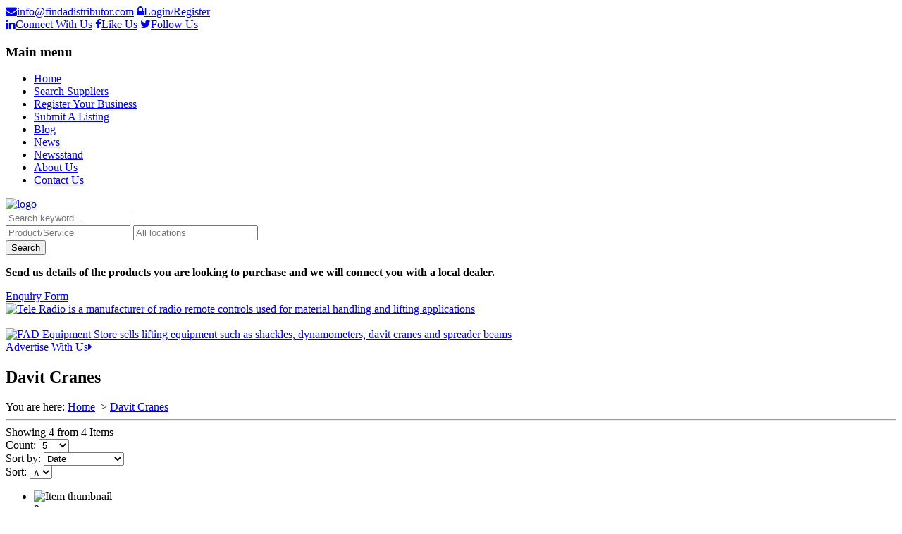

--- FILE ---
content_type: text/html; charset=UTF-8
request_url: https://www.findadistributor.com/cat/davit-cranes/
body_size: 35303
content:
<!doctype html>

<!--[if IE 8]><html class="no-js oldie ie8 ie" lang="en-US"><![endif]-->
<!--[if gte IE 9]><!--><html class="no-js" lang="en-US"><!--<![endif]--><head>
		<meta charset="UTF-8" />
<script type="text/javascript">
/* <![CDATA[ */
var gform;gform||(document.addEventListener("gform_main_scripts_loaded",function(){gform.scriptsLoaded=!0}),document.addEventListener("gform/theme/scripts_loaded",function(){gform.themeScriptsLoaded=!0}),window.addEventListener("DOMContentLoaded",function(){gform.domLoaded=!0}),gform={domLoaded:!1,scriptsLoaded:!1,themeScriptsLoaded:!1,isFormEditor:()=>"function"==typeof InitializeEditor,callIfLoaded:function(o){return!(!gform.domLoaded||!gform.scriptsLoaded||!gform.themeScriptsLoaded&&!gform.isFormEditor()||(gform.isFormEditor()&&console.warn("The use of gform.initializeOnLoaded() is deprecated in the form editor context and will be removed in Gravity Forms 3.1."),o(),0))},initializeOnLoaded:function(o){gform.callIfLoaded(o)||(document.addEventListener("gform_main_scripts_loaded",()=>{gform.scriptsLoaded=!0,gform.callIfLoaded(o)}),document.addEventListener("gform/theme/scripts_loaded",()=>{gform.themeScriptsLoaded=!0,gform.callIfLoaded(o)}),window.addEventListener("DOMContentLoaded",()=>{gform.domLoaded=!0,gform.callIfLoaded(o)}))},hooks:{action:{},filter:{}},addAction:function(o,r,e,t){gform.addHook("action",o,r,e,t)},addFilter:function(o,r,e,t){gform.addHook("filter",o,r,e,t)},doAction:function(o){gform.doHook("action",o,arguments)},applyFilters:function(o){return gform.doHook("filter",o,arguments)},removeAction:function(o,r){gform.removeHook("action",o,r)},removeFilter:function(o,r,e){gform.removeHook("filter",o,r,e)},addHook:function(o,r,e,t,n){null==gform.hooks[o][r]&&(gform.hooks[o][r]=[]);var d=gform.hooks[o][r];null==n&&(n=r+"_"+d.length),gform.hooks[o][r].push({tag:n,callable:e,priority:t=null==t?10:t})},doHook:function(r,o,e){var t;if(e=Array.prototype.slice.call(e,1),null!=gform.hooks[r][o]&&((o=gform.hooks[r][o]).sort(function(o,r){return o.priority-r.priority}),o.forEach(function(o){"function"!=typeof(t=o.callable)&&(t=window[t]),"action"==r?t.apply(null,e):e[0]=t.apply(null,e)})),"filter"==r)return e[0]},removeHook:function(o,r,t,n){var e;null!=gform.hooks[o][r]&&(e=(e=gform.hooks[o][r]).filter(function(o,r,e){return!!(null!=n&&n!=o.tag||null!=t&&t!=o.priority)}),gform.hooks[o][r]=e)}});
/* ]]> */
</script>

<script type='text/javascript'>var ua = navigator.userAgent; var meta = document.createElement('meta');if((ua.toLowerCase().indexOf('android') > -1 && ua.toLowerCase().indexOf('mobile')) || ((ua.match(/iPhone/i)) || (ua.match(/iPad/i)))){ meta.name = 'viewport';	meta.content = 'target-densitydpi=device-dpi, width=device-width'; }var m = document.getElementsByTagName('meta')[0]; m.parentNode.insertBefore(meta,m);</script> 

	<meta name="Author" content="AitThemes.com, http://www.ait-themes.com" />

		<title>Davit Cranes Archives |</title>
		<link rel="profile" href="https://gmpg.org/xfn/11" />
		<link rel="pingback" href="https://www.findadistributor.com/xmlrpc.php" />


<link href="https://fonts.googleapis.com/css?family=Open+Sans:300italic,400italic,600italic,700italic,800italic,400,300,600,700,800" rel='stylesheet' type='text/css' />

<link href="//netdna.bootstrapcdn.com/font-awesome/4.1.0/css/font-awesome.min.css" rel="stylesheet" />



		<link href="https://fonts.googleapis.com/css?family=Open+Sans" rel="stylesheet" type="text/css" />

		<link id="ait-style" rel="stylesheet" type="text/css" media="all" href="https://www.findadistributor.com/wp-content/themes/directory/style.css?1581679921" />


<meta name='robots' content='index, follow, max-image-preview:large, max-snippet:-1, max-video-preview:-1' />
	<style>img:is([sizes="auto" i], [sizes^="auto," i]) { contain-intrinsic-size: 3000px 1500px }</style>
	
	<!-- This site is optimized with the Yoast SEO plugin v26.7 - https://yoast.com/wordpress/plugins/seo/ -->
	<link rel="canonical" href="https://www.findadistributor.com/cat/davit-cranes/" />
	<script type="application/ld+json" class="yoast-schema-graph">{"@context":"https://schema.org","@graph":[{"@type":"CollectionPage","@id":"https://www.findadistributor.com/cat/davit-cranes/","url":"https://www.findadistributor.com/cat/davit-cranes/","name":"Davit Cranes Archives |","isPartOf":{"@id":"https://www.findadistributor.com/#website"},"primaryImageOfPage":{"@id":"https://www.findadistributor.com/cat/davit-cranes/#primaryimage"},"image":{"@id":"https://www.findadistributor.com/cat/davit-cranes/#primaryimage"},"thumbnailUrl":"https://www.findadistributor.com/wp-content/uploads/2022/08/Mark-Walpole-and-Assoc_LOGO.ai-Blue.jpg","breadcrumb":{"@id":"https://www.findadistributor.com/cat/davit-cranes/#breadcrumb"},"inLanguage":"en-US"},{"@type":"ImageObject","inLanguage":"en-US","@id":"https://www.findadistributor.com/cat/davit-cranes/#primaryimage","url":"https://www.findadistributor.com/wp-content/uploads/2022/08/Mark-Walpole-and-Assoc_LOGO.ai-Blue.jpg","contentUrl":"https://www.findadistributor.com/wp-content/uploads/2022/08/Mark-Walpole-and-Assoc_LOGO.ai-Blue.jpg","width":1920,"height":568},{"@type":"BreadcrumbList","@id":"https://www.findadistributor.com/cat/davit-cranes/#breadcrumb","itemListElement":[{"@type":"ListItem","position":1,"name":"Home","item":"https://www.findadistributor.com/"},{"@type":"ListItem","position":2,"name":"Davit Cranes"}]},{"@type":"WebSite","@id":"https://www.findadistributor.com/#website","url":"https://www.findadistributor.com/","name":"","description":"","potentialAction":[{"@type":"SearchAction","target":{"@type":"EntryPoint","urlTemplate":"https://www.findadistributor.com/?s={search_term_string}"},"query-input":{"@type":"PropertyValueSpecification","valueRequired":true,"valueName":"search_term_string"}}],"inLanguage":"en-US"}]}</script>
	<!-- / Yoast SEO plugin. -->


<link rel='dns-prefetch' href='//ajax.googleapis.com' />
<link rel='dns-prefetch' href='//maps.google.com' />
<link rel="alternate" type="application/rss+xml" title=" &raquo; Feed" href="https://www.findadistributor.com/feed/" />
<link rel="alternate" type="application/rss+xml" title=" &raquo; Davit Cranes Category Feed" href="https://www.findadistributor.com/cat/davit-cranes/feed/" />
<script type="text/javascript">
/* <![CDATA[ */
window._wpemojiSettings = {"baseUrl":"https:\/\/s.w.org\/images\/core\/emoji\/16.0.1\/72x72\/","ext":".png","svgUrl":"https:\/\/s.w.org\/images\/core\/emoji\/16.0.1\/svg\/","svgExt":".svg","source":{"concatemoji":"https:\/\/www.findadistributor.com\/wp-includes\/js\/wp-emoji-release.min.js?ver=a0b2267650feeb2d72349be540a17075"}};
/*! This file is auto-generated */
!function(s,n){var o,i,e;function c(e){try{var t={supportTests:e,timestamp:(new Date).valueOf()};sessionStorage.setItem(o,JSON.stringify(t))}catch(e){}}function p(e,t,n){e.clearRect(0,0,e.canvas.width,e.canvas.height),e.fillText(t,0,0);var t=new Uint32Array(e.getImageData(0,0,e.canvas.width,e.canvas.height).data),a=(e.clearRect(0,0,e.canvas.width,e.canvas.height),e.fillText(n,0,0),new Uint32Array(e.getImageData(0,0,e.canvas.width,e.canvas.height).data));return t.every(function(e,t){return e===a[t]})}function u(e,t){e.clearRect(0,0,e.canvas.width,e.canvas.height),e.fillText(t,0,0);for(var n=e.getImageData(16,16,1,1),a=0;a<n.data.length;a++)if(0!==n.data[a])return!1;return!0}function f(e,t,n,a){switch(t){case"flag":return n(e,"\ud83c\udff3\ufe0f\u200d\u26a7\ufe0f","\ud83c\udff3\ufe0f\u200b\u26a7\ufe0f")?!1:!n(e,"\ud83c\udde8\ud83c\uddf6","\ud83c\udde8\u200b\ud83c\uddf6")&&!n(e,"\ud83c\udff4\udb40\udc67\udb40\udc62\udb40\udc65\udb40\udc6e\udb40\udc67\udb40\udc7f","\ud83c\udff4\u200b\udb40\udc67\u200b\udb40\udc62\u200b\udb40\udc65\u200b\udb40\udc6e\u200b\udb40\udc67\u200b\udb40\udc7f");case"emoji":return!a(e,"\ud83e\udedf")}return!1}function g(e,t,n,a){var r="undefined"!=typeof WorkerGlobalScope&&self instanceof WorkerGlobalScope?new OffscreenCanvas(300,150):s.createElement("canvas"),o=r.getContext("2d",{willReadFrequently:!0}),i=(o.textBaseline="top",o.font="600 32px Arial",{});return e.forEach(function(e){i[e]=t(o,e,n,a)}),i}function t(e){var t=s.createElement("script");t.src=e,t.defer=!0,s.head.appendChild(t)}"undefined"!=typeof Promise&&(o="wpEmojiSettingsSupports",i=["flag","emoji"],n.supports={everything:!0,everythingExceptFlag:!0},e=new Promise(function(e){s.addEventListener("DOMContentLoaded",e,{once:!0})}),new Promise(function(t){var n=function(){try{var e=JSON.parse(sessionStorage.getItem(o));if("object"==typeof e&&"number"==typeof e.timestamp&&(new Date).valueOf()<e.timestamp+604800&&"object"==typeof e.supportTests)return e.supportTests}catch(e){}return null}();if(!n){if("undefined"!=typeof Worker&&"undefined"!=typeof OffscreenCanvas&&"undefined"!=typeof URL&&URL.createObjectURL&&"undefined"!=typeof Blob)try{var e="postMessage("+g.toString()+"("+[JSON.stringify(i),f.toString(),p.toString(),u.toString()].join(",")+"));",a=new Blob([e],{type:"text/javascript"}),r=new Worker(URL.createObjectURL(a),{name:"wpTestEmojiSupports"});return void(r.onmessage=function(e){c(n=e.data),r.terminate(),t(n)})}catch(e){}c(n=g(i,f,p,u))}t(n)}).then(function(e){for(var t in e)n.supports[t]=e[t],n.supports.everything=n.supports.everything&&n.supports[t],"flag"!==t&&(n.supports.everythingExceptFlag=n.supports.everythingExceptFlag&&n.supports[t]);n.supports.everythingExceptFlag=n.supports.everythingExceptFlag&&!n.supports.flag,n.DOMReady=!1,n.readyCallback=function(){n.DOMReady=!0}}).then(function(){return e}).then(function(){var e;n.supports.everything||(n.readyCallback(),(e=n.source||{}).concatemoji?t(e.concatemoji):e.wpemoji&&e.twemoji&&(t(e.twemoji),t(e.wpemoji)))}))}((window,document),window._wpemojiSettings);
/* ]]> */
</script>
<style id='wp-emoji-styles-inline-css' type='text/css'>

	img.wp-smiley, img.emoji {
		display: inline !important;
		border: none !important;
		box-shadow: none !important;
		height: 1em !important;
		width: 1em !important;
		margin: 0 0.07em !important;
		vertical-align: -0.1em !important;
		background: none !important;
		padding: 0 !important;
	}
</style>
<link rel='stylesheet' id='wp-block-library-css' href='https://www.findadistributor.com/wp-includes/css/dist/block-library/style.min.css?ver=a0b2267650feeb2d72349be540a17075' type='text/css' media='all' />
<style id='classic-theme-styles-inline-css' type='text/css'>
/*! This file is auto-generated */
.wp-block-button__link{color:#fff;background-color:#32373c;border-radius:9999px;box-shadow:none;text-decoration:none;padding:calc(.667em + 2px) calc(1.333em + 2px);font-size:1.125em}.wp-block-file__button{background:#32373c;color:#fff;text-decoration:none}
</style>
<style id='global-styles-inline-css' type='text/css'>
:root{--wp--preset--aspect-ratio--square: 1;--wp--preset--aspect-ratio--4-3: 4/3;--wp--preset--aspect-ratio--3-4: 3/4;--wp--preset--aspect-ratio--3-2: 3/2;--wp--preset--aspect-ratio--2-3: 2/3;--wp--preset--aspect-ratio--16-9: 16/9;--wp--preset--aspect-ratio--9-16: 9/16;--wp--preset--color--black: #000000;--wp--preset--color--cyan-bluish-gray: #abb8c3;--wp--preset--color--white: #ffffff;--wp--preset--color--pale-pink: #f78da7;--wp--preset--color--vivid-red: #cf2e2e;--wp--preset--color--luminous-vivid-orange: #ff6900;--wp--preset--color--luminous-vivid-amber: #fcb900;--wp--preset--color--light-green-cyan: #7bdcb5;--wp--preset--color--vivid-green-cyan: #00d084;--wp--preset--color--pale-cyan-blue: #8ed1fc;--wp--preset--color--vivid-cyan-blue: #0693e3;--wp--preset--color--vivid-purple: #9b51e0;--wp--preset--gradient--vivid-cyan-blue-to-vivid-purple: linear-gradient(135deg,rgba(6,147,227,1) 0%,rgb(155,81,224) 100%);--wp--preset--gradient--light-green-cyan-to-vivid-green-cyan: linear-gradient(135deg,rgb(122,220,180) 0%,rgb(0,208,130) 100%);--wp--preset--gradient--luminous-vivid-amber-to-luminous-vivid-orange: linear-gradient(135deg,rgba(252,185,0,1) 0%,rgba(255,105,0,1) 100%);--wp--preset--gradient--luminous-vivid-orange-to-vivid-red: linear-gradient(135deg,rgba(255,105,0,1) 0%,rgb(207,46,46) 100%);--wp--preset--gradient--very-light-gray-to-cyan-bluish-gray: linear-gradient(135deg,rgb(238,238,238) 0%,rgb(169,184,195) 100%);--wp--preset--gradient--cool-to-warm-spectrum: linear-gradient(135deg,rgb(74,234,220) 0%,rgb(151,120,209) 20%,rgb(207,42,186) 40%,rgb(238,44,130) 60%,rgb(251,105,98) 80%,rgb(254,248,76) 100%);--wp--preset--gradient--blush-light-purple: linear-gradient(135deg,rgb(255,206,236) 0%,rgb(152,150,240) 100%);--wp--preset--gradient--blush-bordeaux: linear-gradient(135deg,rgb(254,205,165) 0%,rgb(254,45,45) 50%,rgb(107,0,62) 100%);--wp--preset--gradient--luminous-dusk: linear-gradient(135deg,rgb(255,203,112) 0%,rgb(199,81,192) 50%,rgb(65,88,208) 100%);--wp--preset--gradient--pale-ocean: linear-gradient(135deg,rgb(255,245,203) 0%,rgb(182,227,212) 50%,rgb(51,167,181) 100%);--wp--preset--gradient--electric-grass: linear-gradient(135deg,rgb(202,248,128) 0%,rgb(113,206,126) 100%);--wp--preset--gradient--midnight: linear-gradient(135deg,rgb(2,3,129) 0%,rgb(40,116,252) 100%);--wp--preset--font-size--small: 13px;--wp--preset--font-size--medium: 20px;--wp--preset--font-size--large: 36px;--wp--preset--font-size--x-large: 42px;--wp--preset--spacing--20: 0.44rem;--wp--preset--spacing--30: 0.67rem;--wp--preset--spacing--40: 1rem;--wp--preset--spacing--50: 1.5rem;--wp--preset--spacing--60: 2.25rem;--wp--preset--spacing--70: 3.38rem;--wp--preset--spacing--80: 5.06rem;--wp--preset--shadow--natural: 6px 6px 9px rgba(0, 0, 0, 0.2);--wp--preset--shadow--deep: 12px 12px 50px rgba(0, 0, 0, 0.4);--wp--preset--shadow--sharp: 6px 6px 0px rgba(0, 0, 0, 0.2);--wp--preset--shadow--outlined: 6px 6px 0px -3px rgba(255, 255, 255, 1), 6px 6px rgba(0, 0, 0, 1);--wp--preset--shadow--crisp: 6px 6px 0px rgba(0, 0, 0, 1);}:where(.is-layout-flex){gap: 0.5em;}:where(.is-layout-grid){gap: 0.5em;}body .is-layout-flex{display: flex;}.is-layout-flex{flex-wrap: wrap;align-items: center;}.is-layout-flex > :is(*, div){margin: 0;}body .is-layout-grid{display: grid;}.is-layout-grid > :is(*, div){margin: 0;}:where(.wp-block-columns.is-layout-flex){gap: 2em;}:where(.wp-block-columns.is-layout-grid){gap: 2em;}:where(.wp-block-post-template.is-layout-flex){gap: 1.25em;}:where(.wp-block-post-template.is-layout-grid){gap: 1.25em;}.has-black-color{color: var(--wp--preset--color--black) !important;}.has-cyan-bluish-gray-color{color: var(--wp--preset--color--cyan-bluish-gray) !important;}.has-white-color{color: var(--wp--preset--color--white) !important;}.has-pale-pink-color{color: var(--wp--preset--color--pale-pink) !important;}.has-vivid-red-color{color: var(--wp--preset--color--vivid-red) !important;}.has-luminous-vivid-orange-color{color: var(--wp--preset--color--luminous-vivid-orange) !important;}.has-luminous-vivid-amber-color{color: var(--wp--preset--color--luminous-vivid-amber) !important;}.has-light-green-cyan-color{color: var(--wp--preset--color--light-green-cyan) !important;}.has-vivid-green-cyan-color{color: var(--wp--preset--color--vivid-green-cyan) !important;}.has-pale-cyan-blue-color{color: var(--wp--preset--color--pale-cyan-blue) !important;}.has-vivid-cyan-blue-color{color: var(--wp--preset--color--vivid-cyan-blue) !important;}.has-vivid-purple-color{color: var(--wp--preset--color--vivid-purple) !important;}.has-black-background-color{background-color: var(--wp--preset--color--black) !important;}.has-cyan-bluish-gray-background-color{background-color: var(--wp--preset--color--cyan-bluish-gray) !important;}.has-white-background-color{background-color: var(--wp--preset--color--white) !important;}.has-pale-pink-background-color{background-color: var(--wp--preset--color--pale-pink) !important;}.has-vivid-red-background-color{background-color: var(--wp--preset--color--vivid-red) !important;}.has-luminous-vivid-orange-background-color{background-color: var(--wp--preset--color--luminous-vivid-orange) !important;}.has-luminous-vivid-amber-background-color{background-color: var(--wp--preset--color--luminous-vivid-amber) !important;}.has-light-green-cyan-background-color{background-color: var(--wp--preset--color--light-green-cyan) !important;}.has-vivid-green-cyan-background-color{background-color: var(--wp--preset--color--vivid-green-cyan) !important;}.has-pale-cyan-blue-background-color{background-color: var(--wp--preset--color--pale-cyan-blue) !important;}.has-vivid-cyan-blue-background-color{background-color: var(--wp--preset--color--vivid-cyan-blue) !important;}.has-vivid-purple-background-color{background-color: var(--wp--preset--color--vivid-purple) !important;}.has-black-border-color{border-color: var(--wp--preset--color--black) !important;}.has-cyan-bluish-gray-border-color{border-color: var(--wp--preset--color--cyan-bluish-gray) !important;}.has-white-border-color{border-color: var(--wp--preset--color--white) !important;}.has-pale-pink-border-color{border-color: var(--wp--preset--color--pale-pink) !important;}.has-vivid-red-border-color{border-color: var(--wp--preset--color--vivid-red) !important;}.has-luminous-vivid-orange-border-color{border-color: var(--wp--preset--color--luminous-vivid-orange) !important;}.has-luminous-vivid-amber-border-color{border-color: var(--wp--preset--color--luminous-vivid-amber) !important;}.has-light-green-cyan-border-color{border-color: var(--wp--preset--color--light-green-cyan) !important;}.has-vivid-green-cyan-border-color{border-color: var(--wp--preset--color--vivid-green-cyan) !important;}.has-pale-cyan-blue-border-color{border-color: var(--wp--preset--color--pale-cyan-blue) !important;}.has-vivid-cyan-blue-border-color{border-color: var(--wp--preset--color--vivid-cyan-blue) !important;}.has-vivid-purple-border-color{border-color: var(--wp--preset--color--vivid-purple) !important;}.has-vivid-cyan-blue-to-vivid-purple-gradient-background{background: var(--wp--preset--gradient--vivid-cyan-blue-to-vivid-purple) !important;}.has-light-green-cyan-to-vivid-green-cyan-gradient-background{background: var(--wp--preset--gradient--light-green-cyan-to-vivid-green-cyan) !important;}.has-luminous-vivid-amber-to-luminous-vivid-orange-gradient-background{background: var(--wp--preset--gradient--luminous-vivid-amber-to-luminous-vivid-orange) !important;}.has-luminous-vivid-orange-to-vivid-red-gradient-background{background: var(--wp--preset--gradient--luminous-vivid-orange-to-vivid-red) !important;}.has-very-light-gray-to-cyan-bluish-gray-gradient-background{background: var(--wp--preset--gradient--very-light-gray-to-cyan-bluish-gray) !important;}.has-cool-to-warm-spectrum-gradient-background{background: var(--wp--preset--gradient--cool-to-warm-spectrum) !important;}.has-blush-light-purple-gradient-background{background: var(--wp--preset--gradient--blush-light-purple) !important;}.has-blush-bordeaux-gradient-background{background: var(--wp--preset--gradient--blush-bordeaux) !important;}.has-luminous-dusk-gradient-background{background: var(--wp--preset--gradient--luminous-dusk) !important;}.has-pale-ocean-gradient-background{background: var(--wp--preset--gradient--pale-ocean) !important;}.has-electric-grass-gradient-background{background: var(--wp--preset--gradient--electric-grass) !important;}.has-midnight-gradient-background{background: var(--wp--preset--gradient--midnight) !important;}.has-small-font-size{font-size: var(--wp--preset--font-size--small) !important;}.has-medium-font-size{font-size: var(--wp--preset--font-size--medium) !important;}.has-large-font-size{font-size: var(--wp--preset--font-size--large) !important;}.has-x-large-font-size{font-size: var(--wp--preset--font-size--x-large) !important;}
:where(.wp-block-post-template.is-layout-flex){gap: 1.25em;}:where(.wp-block-post-template.is-layout-grid){gap: 1.25em;}
:where(.wp-block-columns.is-layout-flex){gap: 2em;}:where(.wp-block-columns.is-layout-grid){gap: 2em;}
:root :where(.wp-block-pullquote){font-size: 1.5em;line-height: 1.6;}
</style>
<link rel='stylesheet' id='cookie-law-info-css' href='https://www.findadistributor.com/wp-content/plugins/cookie-law-info/legacy/public/css/cookie-law-info-public.css?ver=3.3.6' type='text/css' media='all' />
<link rel='stylesheet' id='cookie-law-info-gdpr-css' href='https://www.findadistributor.com/wp-content/plugins/cookie-law-info/legacy/public/css/cookie-law-info-gdpr.css?ver=3.3.6' type='text/css' media='all' />
<link rel='stylesheet' id='ait-jquery-prettyPhoto-css' href='https://www.findadistributor.com/wp-content/themes/directory/design/css/prettyPhoto.css?ver=a0b2267650feeb2d72349be540a17075' type='text/css' media='all' />
<link rel='stylesheet' id='ait-jquery-fancybox-css' href='https://www.findadistributor.com/wp-content/themes/directory/design/css/fancybox/jquery.fancybox-1.3.4.css?ver=a0b2267650feeb2d72349be540a17075' type='text/css' media='all' />
<link rel='stylesheet' id='ait-jquery-hover-zoom-css' href='https://www.findadistributor.com/wp-content/themes/directory/design/css/hoverZoom.css?ver=a0b2267650feeb2d72349be540a17075' type='text/css' media='all' />
<link rel='stylesheet' id='ait-jquery-fancycheckbox-css' href='https://www.findadistributor.com/wp-content/themes/directory/design/css/jquery.fancycheckbox.min.css?ver=a0b2267650feeb2d72349be540a17075' type='text/css' media='all' />
<link rel='stylesheet' id='jquery-ui-css-css' href='https://www.findadistributor.com/wp-content/themes/directory/design/css/jquery-ui-1.10.1.custom.min.css?ver=a0b2267650feeb2d72349be540a17075' type='text/css' media='all' />
<script type="text/javascript" src="https://ajax.googleapis.com/ajax/libs/jquery/1.8/jquery.min.js?ver=1.8" id="jquery-js"></script>
<script type="text/javascript" id="cookie-law-info-js-extra">
/* <![CDATA[ */
var Cli_Data = {"nn_cookie_ids":[],"cookielist":[],"non_necessary_cookies":[],"ccpaEnabled":"","ccpaRegionBased":"","ccpaBarEnabled":"","strictlyEnabled":["necessary","obligatoire"],"ccpaType":"gdpr","js_blocking":"1","custom_integration":"","triggerDomRefresh":"","secure_cookies":""};
var cli_cookiebar_settings = {"animate_speed_hide":"500","animate_speed_show":"500","background":"#FFF","border":"#b1a6a6c2","border_on":"","button_1_button_colour":"#61a229","button_1_button_hover":"#4e8221","button_1_link_colour":"#fff","button_1_as_button":"1","button_1_new_win":"","button_2_button_colour":"#333","button_2_button_hover":"#292929","button_2_link_colour":"#444","button_2_as_button":"","button_2_hidebar":"","button_3_button_colour":"#dedfe0","button_3_button_hover":"#b2b2b3","button_3_link_colour":"#333333","button_3_as_button":"1","button_3_new_win":"","button_4_button_colour":"#dedfe0","button_4_button_hover":"#b2b2b3","button_4_link_colour":"#333333","button_4_as_button":"1","button_7_button_colour":"#1daeed","button_7_button_hover":"#178bbe","button_7_link_colour":"#fff","button_7_as_button":"1","button_7_new_win":"","font_family":"inherit","header_fix":"","notify_animate_hide":"1","notify_animate_show":"","notify_div_id":"#cookie-law-info-bar","notify_position_horizontal":"right","notify_position_vertical":"bottom","scroll_close":"","scroll_close_reload":"","accept_close_reload":"","reject_close_reload":"","showagain_tab":"","showagain_background":"#fff","showagain_border":"#000","showagain_div_id":"#cookie-law-info-again","showagain_x_position":"100px","text":"#333333","show_once_yn":"","show_once":"10000","logging_on":"","as_popup":"","popup_overlay":"1","bar_heading_text":"","cookie_bar_as":"banner","popup_showagain_position":"bottom-right","widget_position":"left"};
var log_object = {"ajax_url":"https:\/\/www.findadistributor.com\/wp-admin\/admin-ajax.php"};
/* ]]> */
</script>
<script type="text/javascript" src="https://www.findadistributor.com/wp-content/plugins/cookie-law-info/legacy/public/js/cookie-law-info-public.js?ver=3.3.6" id="cookie-law-info-js"></script>
<script type="text/javascript" src="https://www.findadistributor.com/wp-content/themes/directory/design/js/libs/jquery.fancycheckbox.min.js?ver=a0b2267650feeb2d72349be540a17075" id="ait-jquery-fancycheckbox-js"></script>
<script type="text/javascript" src="https://www.findadistributor.com/wp-content/themes/directory/design/js/libs/jquery.html5-placeholder-shim.js?ver=a0b2267650feeb2d72349be540a17075" id="ait-jquery-html5placeholder-js"></script>
<script type="text/javascript" src="https://maps.google.com/maps/api/js?key=AIzaSyBudirgMMGVHNcChvsQkysSsocBS5oA374&amp;sensor=false&amp;language=en&amp;ver=a0b2267650feeb2d72349be540a17075" id="ait-googlemaps-api-js"></script>
<script type="text/javascript" src="https://www.findadistributor.com/wp-content/themes/directory/design/js/libs/gmap3.infobox.js?ver=a0b2267650feeb2d72349be540a17075" id="ait-jquery-gmap3-label-js"></script>
<script type="text/javascript" src="https://www.findadistributor.com/wp-content/themes/directory/design/js/libs/gmap3.min.js?ver=a0b2267650feeb2d72349be540a17075" id="ait-jquery-gmap3-js"></script>
<script type="text/javascript" src="https://www.findadistributor.com/wp-content/themes/directory/design/js/libs/jquery.infieldlabel.js?ver=a0b2267650feeb2d72349be540a17075" id="ait-jquery-infieldlabel-js"></script>
<script type="text/javascript" src="https://www.findadistributor.com/wp-content/themes/directory/design/js/libs/jquery.prettyPhoto.js?ver=a0b2267650feeb2d72349be540a17075" id="ait-jquery-prettyPhoto-js"></script>
<script type="text/javascript" src="https://www.findadistributor.com/wp-content/themes/directory/design/js/libs/jquery.fancybox-1.3.4.js?ver=a0b2267650feeb2d72349be540a17075" id="ait-jquery-fancybox-js"></script>
<script type="text/javascript" src="https://www.findadistributor.com/wp-content/themes/directory/design/js/libs/jquery.easing-1.3.min.js?ver=a0b2267650feeb2d72349be540a17075" id="ait-jquery-easing-js"></script>
<script type="text/javascript" src="https://www.findadistributor.com/wp-content/themes/directory/design/js/libs/jquery.nicescroll.min.js?ver=a0b2267650feeb2d72349be540a17075" id="ait-jquery-nicescroll-js"></script>
<script type="text/javascript" src="https://www.findadistributor.com/wp-content/themes/directory/design/js/libs/jquery.quicksand.js?ver=a0b2267650feeb2d72349be540a17075" id="ait-jquery-quicksand-js"></script>
<script type="text/javascript" src="https://www.findadistributor.com/wp-content/themes/directory/design/js/libs/hover.zoom.js?ver=a0b2267650feeb2d72349be540a17075" id="ait-jquery-hover-zoom-js"></script>
<script type="text/javascript" src="https://www.findadistributor.com/wp-content/themes/directory/design/js/libs/jquery.finishedTyping.js?ver=a0b2267650feeb2d72349be540a17075" id="ait-jquery-finished-typing-js"></script>
<script type="text/javascript" src="https://www.findadistributor.com/wp-content/themes/directory/design/js/libs/spin.min.js?ver=a0b2267650feeb2d72349be540a17075" id="ait-spin-ajax-loader-js"></script>
<script type="text/javascript" src="https://www.findadistributor.com/wp-content/themes/directory/design/js/libs/modernizr.touch.js?ver=a0b2267650feeb2d72349be540a17075" id="ait-modernizr-touch-js"></script>
<script type="text/javascript" src="https://www.findadistributor.com/wp-content/themes/directory/design/js/gridgallery.js?ver=a0b2267650feeb2d72349be540a17075" id="ait-gridgallery-js"></script>
<script type="text/javascript" src="https://www.findadistributor.com/wp-content/themes/directory/design/js/rating.js?ver=a0b2267650feeb2d72349be540a17075" id="ait-rating-js"></script>
<script type="text/javascript" id="ait-script-js-extra">
/* <![CDATA[ */
var MyAjax = {"ajaxurl":"https:\/\/www.findadistributor.com\/wp-admin\/admin-ajax.php","ajaxnonce":"9ac82c46f4"};
/* ]]> */
</script>
<script type="text/javascript" src="https://www.findadistributor.com/wp-content/themes/directory/design/js/script.js?ver=a0b2267650feeb2d72349be540a17075" id="ait-script-js"></script>
<link rel="https://api.w.org/" href="https://www.findadistributor.com/wp-json/" /><link rel="EditURI" type="application/rsd+xml" title="RSD" href="https://www.findadistributor.com/xmlrpc.php?rsd" />
<!-- Google Analytics -->
<script type="text/plain" data-cli-class="cli-blocker-script"  data-cli-script-type="analytics" data-cli-block="true"  data-cli-element-position="head">
(function(i,s,o,g,r,a,m){i['GoogleAnalyticsObject']=r;i[r]=i[r]||function(){
(i[r].q=i[r].q||[]).push(arguments)},i[r].l=1*new Date();a=s.createElement(o),
m=s.getElementsByTagName(o)[0];a.async=1;a.src=g;m.parentNode.insertBefore(a,m)
})(window,document,'script','//www.google-analytics.com/analytics.js','ga');
ga('create', 'UA-19383409-1', 'auto');
ga('send', 'pageview');
</script>
<!-- End Google Analytics --><script type="text/javascript">
(function(url){
	if(/(?:Chrome\/26\.0\.1410\.63 Safari\/537\.31|WordfenceTestMonBot)/.test(navigator.userAgent)){ return; }
	var addEvent = function(evt, handler) {
		if (window.addEventListener) {
			document.addEventListener(evt, handler, false);
		} else if (window.attachEvent) {
			document.attachEvent('on' + evt, handler);
		}
	};
	var removeEvent = function(evt, handler) {
		if (window.removeEventListener) {
			document.removeEventListener(evt, handler, false);
		} else if (window.detachEvent) {
			document.detachEvent('on' + evt, handler);
		}
	};
	var evts = 'contextmenu dblclick drag dragend dragenter dragleave dragover dragstart drop keydown keypress keyup mousedown mousemove mouseout mouseover mouseup mousewheel scroll'.split(' ');
	var logHuman = function() {
		if (window.wfLogHumanRan) { return; }
		window.wfLogHumanRan = true;
		var wfscr = document.createElement('script');
		wfscr.type = 'text/javascript';
		wfscr.async = true;
		wfscr.src = url + '&r=' + Math.random();
		(document.getElementsByTagName('head')[0]||document.getElementsByTagName('body')[0]).appendChild(wfscr);
		for (var i = 0; i < evts.length; i++) {
			removeEvent(evts[i], logHuman);
		}
	};
	for (var i = 0; i < evts.length; i++) {
		addEvent(evts[i], logHuman);
	}
})('//www.findadistributor.com/?wordfence_lh=1&hid=6665A0DAA3F427B069867D8E9D3F87CE');
</script><style type="text/css">.broken_link, a.broken_link {
	text-decoration: line-through;
}</style>

		<script>
		  'article aside footer header nav section time'.replace(/\w+/g,function(n){ document.createElement(n) })
		</script>

		<script type="text/javascript">
		jQuery(document).ready(function($) {

			var categories = [
				{ value: 90, label: "AC + DC Drive Systems", slug: "ac-dc-drive-systems" },
				{ value: 91, label: "Accessories", slug: "accessories" },
				{ value: 92, label: "Aerial Lifts", slug: "aerial-lifts" },
				{ value: 1271, label: "AGV's", slug: "agvs" },
				{ value: 430, label: "Air &amp; Pneumatic Lifts", slug: "air-pneumatic-lifts" },
				{ value: 93, label: "Air Casters", slug: "air-casters" },
				{ value: 487, label: "Air Chain Hoists", slug: "air-chain-hoists" },
				{ value: 454, label: "Air Compressors", slug: "air-compressors" },
				{ value: 94, label: "Air Doors", slug: "air-doors" },
				{ value: 95, label: "Air Hoists", slug: "air-hoists" },
				{ value: 96, label: "Airbags", slug: "airbags" },
				{ value: 1277, label: "Alignment Shoes", slug: "alignment-shoes" },
				{ value: 97, label: "Alternative Cranes", slug: "alternative-cranes" },
				{ value: 98, label: "Alternative Fuel Systems", slug: "alternative-fuel-systems" },
				{ value: 470, label: "Aluminium Gantry Cranes", slug: "aluminium-gantry-cranes" },
				{ value: 99, label: "Anti Load Sway Control Systems", slug: "anti-load-sway-control-systems" },
				{ value: 499, label: "Architectural Signage", slug: "architectural-signage" },
				{ value: 1538, label: "Artificial Intelligence", slug: "artificial-intelligence" },
				{ value: 1293, label: "ATLS", slug: "atls" },
				{ value: 437, label: "Attachments", slug: "attachments" },
				{ value: 100, label: "Automated Guided Vehicle Systems", slug: "automated-guided-vehicle-systems" },
				{ value: 101, label: "automated material handling systems", slug: "automated-handling-systems" },
				{ value: 1296, label: "Automated Storage and Retrieval Systems", slug: "automated-storage-and-retrieval-systems" },
				{ value: 534, label: "Automatic Hooks", slug: "automatic-hooks" },
				{ value: 102, label: "Automatic Identification Systems and Equipment", slug: "automatic-identification-systems-and-equipment" },
				{ value: 1434, label: "Automation", slug: "automation" },
				{ value: 533, label: "Automation &amp; Controls", slug: "automation-controls" },
				{ value: 103, label: "Bags", slug: "bags" },
				{ value: 104, label: "Balancers (Spring and Air)", slug: "balancers-spring-and-air" },
				{ value: 105, label: "Bale Grab", slug: "bale-grab" },
				{ value: 106, label: "Balers", slug: "balers" },
				{ value: 107, label: "Ball Transfers", slug: "ball-transfers" },
				{ value: 108, label: "Barrel Clamps", slug: "barrel-clamps" },
				{ value: 109, label: "Barrels and Drum", slug: "barrels-and-drum" },
				{ value: 110, label: "Batteries", slug: "batteries" },
				{ value: 1332, label: "Battery Chargers", slug: "battery-chargers" },
				{ value: 466, label: "Battery Handling", slug: "battery-handling" },
				{ value: 1397, label: "Battery Maintenance", slug: "battery-maintenance" },
				{ value: 1513, label: "Beam Clamps", slug: "beam-clamps" },
				{ value: 461, label: "Bearings", slug: "bearings" },
				{ value: 424, label: "Below-the-hook devices", slug: "below-the-hook-devices" },
				{ value: 111, label: "Benches and Tables", slug: "benches-and-tables" },
				{ value: 452, label: "Bins", slug: "bins" },
				{ value: 1420, label: "Bollards", slug: "bollards" },
				{ value: 444, label: "Boom Lifts", slug: "boom-lifts" },
				{ value: 112, label: "Boxes", slug: "boxes" },
				{ value: 113, label: "Brakes", slug: "brakes" },
				{ value: 1333, label: "Bridge Cranes", slug: "bridge-cranes-2" },
				{ value: 535, label: "Brushes", slug: "brushes" },
				{ value: 1261, label: "Brushes &amp; Brooms", slug: "brushes-brooms" },
				{ value: 115, label: "Buckets", slug: "buckets" },
				{ value: 116, label: "Buildings and Canopies", slug: "buildings-and-canopies" },
				{ value: 117, label: "Bundlers", slug: "bundlers" },
				{ value: 118, label: "C-Hooks", slug: "c-hooks" },
				{ value: 119, label: "Cabinets", slug: "cabinets" },
				{ value: 1439, label: "Cable Festoon Systems", slug: "cable-festoon-systems" },
				{ value: 120, label: "Cable Management Systems", slug: "cable-management-systems" },
				{ value: 435, label: "Cable reels", slug: "cable-reels" },
				{ value: 508, label: "Cables", slug: "cables" },
				{ value: 428, label: "Camera systems", slug: "camera-systems" },
				{ value: 121, label: "Canisters", slug: "canisters" },
				{ value: 122, label: "Caps", slug: "caps" },
				{ value: 1304, label: "Cargo Control", slug: "cargo-control" },
				{ value: 123, label: "Cargo Handling", slug: "cargo-handling" },
				{ value: 124, label: "Carousels", slug: "carousels" },
				{ value: 125, label: "Carpet Lifters", slug: "carpet-lifters" },
				{ value: 126, label: "Carriers", slug: "carriers" },
				{ value: 127, label: "Cars", slug: "cars" },
				{ value: 128, label: "Carts", slug: "carts" },
				{ value: 129, label: "Cases", slug: "cases" },
				{ value: 536, label: "Casing Scrapers", slug: "casing-scrapers" },
				{ value: 130, label: "Casks", slug: "casks" },
				{ value: 131, label: "Casters", slug: "casters" },
				{ value: 132, label: "Chain Blocks", slug: "chain-blocks" },
				{ value: 133, label: "Chain Hoists", slug: "chain-hoists" },
				{ value: 134, label: "Chain Slings", slug: "chain-slings" },
				{ value: 135, label: "Chains", slug: "chains" },
				{ value: 136, label: "Chargers", slug: "chargers" },
				{ value: 137, label: "Clamps", slug: "clamps" },
				{ value: 1256, label: "Cleaning Products", slug: "cleaning-products" },
				{ value: 138, label: "Cleaning Systems", slug: "cleaning-systems" },
				{ value: 1278, label: "Climbing Jacks", slug: "climbing-jacks" },
				{ value: 139, label: "Coil Grabs", slug: "coil-grabs" },
				{ value: 140, label: "Coil Lifters", slug: "coil-lifters" },
				{ value: 1533, label: "Cold Storage Solutions", slug: "cold-storage-solutions" },
				{ value: 141, label: "Collision Avoidance Systems", slug: "collision-avoidance-systems" },
				{ value: 498, label: "Communication Systems", slug: "communication-systems" },
				{ value: 1396, label: "Compact Forklifts", slug: "compact-forklifts" },
				{ value: 142, label: "Compactors", slug: "compactors" },
				{ value: 1317, label: "Components", slug: "components" },
				{ value: 516, label: "Conductor Rails", slug: "conductor-rails" },
				{ value: 143, label: "Conductor Systems", slug: "conductor-systems" },
				{ value: 144, label: "Confined Space Forklifts", slug: "confined-space-forklifts" },
				{ value: 145, label: "Connectors and Wiring Systems", slug: "connectors-and-wiring-systems" },
				{ value: 6, label: "Consulting", slug: "consulting" },
				{ value: 475, label: "Container Handlers", slug: "container-handlers" },
				{ value: 146, label: "Container Tilters", slug: "container-tilters" },
				{ value: 147, label: "Containers", slug: "containers" },
				{ value: 1259, label: "Control Boxes", slug: "control-boxes" },
				{ value: 148, label: "Controls", slug: "controls" },
				{ value: 462, label: "Conveyor Bearings", slug: "conveyor-bearings" },
				{ value: 1364, label: "Conveyor Guarding", slug: "conveyor-guarding" },
				{ value: 1347, label: "Conveyors", slug: "conveyors-2" },
				{ value: 150, label: "Cradles", slug: "cradles" },
				{ value: 502, label: "Crane &amp; Hoist Repairs", slug: "crane-hoist-repairs" },
				{ value: 151, label: "Crane Blocks", slug: "crane-blocks" },
				{ value: 521, label: "Crane Brakes", slug: "crane-brakes" },
				{ value: 503, label: "Crane Builders", slug: "crane-builders" },
				{ value: 481, label: "Crane Cameras", slug: "crane-cameras" },
				{ value: 1334, label: "Crane Components", slug: "crane-components" },
				{ value: 449, label: "Crane Inspection", slug: "crane-inspection" },
				{ value: 455, label: "Crane Kits", slug: "crane-kits" },
				{ value: 152, label: "Crane Leasing and Sales", slug: "crane-leasing-and-sales" },
				{ value: 1286, label: "Crane Mats", slug: "crane-mats" },
				{ value: 532, label: "Crane Parts", slug: "crane-parts" },
				{ value: 153, label: "Crane Rails", slug: "crane-rails" },
				{ value: 531, label: "Crane Runways", slug: "crane-runways" },
				{ value: 154, label: "Crane Scales", slug: "crane-scales" },
				{ value: 1535, label: "Crane Service", slug: "crane-service" },
				{ value: 510, label: "Crane Simulators", slug: "crane-simulators" },
				{ value: 7, label: "Crane Training", slug: "crane-training" },
				{ value: 156, label: "Crane Wheels", slug: "crane-wheels" },
				{ value: 157, label: "Cranes", slug: "cranes" },
				{ value: 1391, label: "Crates", slug: "crates" },
				{ value: 158, label: "Crushers and Compactors", slug: "crushers-and-compactors" },
				{ value: 517, label: "Custom Cranes", slug: "custom-cranes" },
				{ value: 431, label: "Custom Lifts", slug: "custom-lifts" },
				{ value: 1283, label: "Custom Load Moving Solutions", slug: "custom-load-moving-solutions" },
				{ value: 159, label: "Cylinder Grabs", slug: "cylinder-grabs" },
				{ value: 512, label: "Cylinders", slug: "cylinders" },
				{ value: 1403, label: "Davit Cranes", slug: "davit-cranes" },
				{ value: 160, label: "Davits", slug: "davits" },
				{ value: 161, label: "Decking", slug: "decking" },
				{ value: 1398, label: "Depalletizers", slug: "depalletizers" },
				{ value: 489, label: "Design &amp; Implementation", slug: "design-implementation" },
				{ value: 523, label: "Disc Brakes", slug: "disc-brakes" },
				{ value: 448, label: "Dock Equipment", slug: "dock-equipment" },
				{ value: 1421, label: "Dock Guards", slug: "dock-guards" },
				{ value: 432, label: "Dock Lifts", slug: "dock-lifts" },
				{ value: 162, label: "Docks", slug: "docks" },
				{ value: 163, label: "Dollies", slug: "dollies" },
				{ value: 164, label: "Doors", slug: "doors" },
				{ value: 165, label: "Drives", slug: "drives" },
				{ value: 1318, label: "Drone Mapping", slug: "drone-mapping" },
				{ value: 1425, label: "Drone Solutions", slug: "drone-solutions" },
				{ value: 166, label: "Drum Handling Equipment", slug: "drum-handling-equipment" },
				{ value: 167, label: "Drum Lifters", slug: "drum-lifters" },
				{ value: 450, label: "Drums", slug: "drums" },
				{ value: 434, label: "Dynamometers", slug: "dynamometers" },
				{ value: 1282, label: "Ekki Jacking Timbers", slug: "ekki-jacking-timbers" },
				{ value: 169, label: "Electric Belt Hoists", slug: "electric-belt-hoists" },
				{ value: 170, label: "Electric Cables", slug: "electric-cables" },
				{ value: 1335, label: "Electric Chain Hoists", slug: "electric-chain-hoists-2" },
				{ value: 1514, label: "Electric Motors", slug: "electric-motors" },
				{ value: 172, label: "Electric Wire Rope Hoists Distributor", slug: "electric-wire-rope-hoists" },
				{ value: 173, label: "Electrification and Controls Service", slug: "electrification-service" },
				{ value: 174, label: "Electronic Components", slug: "electronic-components" },
				{ value: 520, label: "Electronic Limiters", slug: "electronic-limiters" },
				{ value: 1446, label: "Elevators", slug: "elevators" },
				{ value: 175, label: "Employee Benefits", slug: "employee-benefits" },
				{ value: 176, label: "End Carriages", slug: "end-carriages" },
				{ value: 177, label: "End Trucks", slug: "end-trucks" },
				{ value: 178, label: "Energy &amp; Data Transmission Systems", slug: "energy-data-transmission-systems" },
				{ value: 501, label: "Engineering", slug: "engineering" },
				{ value: 425, label: "Entertainment Hoists", slug: "entertainment-hoists" },
				{ value: 168, label: "EOT Cranes", slug: "eot-cranes" },
				{ value: 1362, label: "Ergonomic Lifting Equipment", slug: "ergonomic-lifting-equipment" },
				{ value: 429, label: "ergonomic material handling equipment", slug: "ergonomic-lift-equipment" },
				{ value: 179, label: "Excavators", slug: "excavators" },
				{ value: 1274, label: "Expert Witness Services", slug: "expert-witness-services" },
				{ value: 180, label: "Explosion Proof Electric Belt Hoist", slug: "explosion-proof-electric-belt-hoist" },
				{ value: 181, label: "Explosion Proof Electric Chain Hoist", slug: "explosion-proof-electric-chain-hoist" },
				{ value: 182, label: "Explosion Proof Electric Wire Rope Hoists", slug: "explosion-proof-electric-wire-rope-hoists" },
				{ value: 183, label: "Explosion Proof Overhead Cranes", slug: "explosion-proof-overhead-cranes" },
				{ value: 184, label: "Extractors", slug: "extractors" },
				{ value: 185, label: "Factory Cranes", slug: "factory-cranes" },
				{ value: 186, label: "Fall Arrest Systems", slug: "fall-arrest-systems" },
				{ value: 1483, label: "Fall Protection", slug: "fall-protection" },
				{ value: 1485, label: "Fall Restraint", slug: "fall-restraint" },
				{ value: 187, label: "Fans", slug: "fans" },
				{ value: 468, label: "Fencing", slug: "fencing" },
				{ value: 436, label: "Festoon Parts", slug: "festoon-parts" },
				{ value: 188, label: "Filing Systems", slug: "filing-systems" },
				{ value: 189, label: "Financial Services", slug: "financial-services" },
				{ value: 518, label: "Fire Doors", slug: "fire-doors" },
				{ value: 190, label: "Fire Proof Vaults", slug: "fire-proof-vaults" },
				{ value: 191, label: "Fittings", slug: "fittings" },
				{ value: 1388, label: "Fixture Installation", slug: "fixture-installation" },
				{ value: 443, label: "Fleet Management", slug: "fleet-management" },
				{ value: 192, label: "Fleet Transport Trailers", slug: "fleet-transport-trailers" },
				{ value: 193, label: "Flexible Manufacturing Systems", slug: "flexible-manufacturing-systems" },
				{ value: 519, label: "Floor Mounted Cranes", slug: "floor-mounted-cranes" },
				{ value: 194, label: "Floor Trucks", slug: "floor-trucks" },
				{ value: 195, label: "Flooring", slug: "flooring" },
				{ value: 456, label: "Flow Systems", slug: "flow-systems" },
				{ value: 196, label: "Force Measurement", slug: "force-measurement" },
				{ value: 197, label: "Fork Extensions", slug: "fork-extensions" },
				{ value: 1408, label: "Fork Lift Scales", slug: "fork-lift-scales" },
				{ value: 1534, label: "Forklift Parts", slug: "forklift-parts" },
				{ value: 427, label: "Forklifts", slug: "forklifts" },
				{ value: 198, label: "Forks", slug: "forks" },
				{ value: 199, label: "Freight", slug: "freight" },
				{ value: 1529, label: "Fulfillment Solutions", slug: "fulfillment-solutions" },
				{ value: 515, label: "Furniture", slug: "furniture" },
				{ value: 200, label: "Gantry Crane", slug: "gantry-crane" },
				{ value: 1422, label: "Gates", slug: "gates" },
				{ value: 201, label: "Gearboxes", slug: "gearboxes" },
				{ value: 1390, label: "General Contractor", slug: "general-contractor" },
				{ value: 1325, label: "Goliath Cranes", slug: "goliath-cranes" },
				{ value: 1284, label: "GPS\/ Telematics", slug: "gps-telematics" },
				{ value: 202, label: "Grabs", slug: "grabs" },
				{ value: 203, label: "Graphical User Interfaces", slug: "graphical-user-interfaces" },
				{ value: 1299, label: "Guard Rails", slug: "guard-rails" },
				{ value: 453, label: "Hand Chain Hoists", slug: "hand-chain-hoists" },
				{ value: 205, label: "Hand Lift Trucks", slug: "hand-lift-trucks" },
				{ value: 1326, label: "Hand Tools", slug: "hand-tools" },
				{ value: 206, label: "Handling Equipment", slug: "handling-equipment" },
				{ value: 207, label: "Harnesses, belts, restraints", slug: "harnesses-belts-restraints" },
				{ value: 447, label: "heavy material handling equipment industry", slug: "material-handling-equipment" },
				{ value: 1447, label: "Heavy Transport", slug: "heavy-transport" },
				{ value: 1395, label: "Hoist Rings", slug: "hoist-rings" },
				{ value: 522, label: "Hoisting Brakes", slug: "hoisting-brakes" },
				{ value: 208, label: "Hoists", slug: "hoists" },
				{ value: 209, label: "Hoists (Chain)", slug: "hoists-chain" },
				{ value: 210, label: "Hoists (Lever)", slug: "hoists-lever" },
				{ value: 211, label: "Hook blocks", slug: "hook-blocks" },
				{ value: 212, label: "Hooks", slug: "hooks" },
				{ value: 213, label: "Hoppers", slug: "hoppers" },
				{ value: 525, label: "Hydraulic Brakes", slug: "hydraulic-brakes" },
				{ value: 445, label: "Hydraulic Hoists", slug: "hydraulic-hoists" },
				{ value: 214, label: "Hydraulic Hose and Assemblies", slug: "hydraulic-hose-and-assemblies" },
				{ value: 1297, label: "Hydraulic Lift Tables", slug: "hydraulic-lift-tables" },
				{ value: 472, label: "Hydraulic Lifts", slug: "hydraulic-lifts" },
				{ value: 216, label: "Hydraulic motors and brakes", slug: "hydraulic-motors-and-brakes" },
				{ value: 215, label: "Hydraulic Pumps", slug: "hydraulic-pumps" },
				{ value: 1275, label: "Hydraulic Skidding Systems", slug: "hydraulic-skidding-systems" },
				{ value: 1281, label: "Hydraulic Turntables", slug: "hydraulic-turntables" },
				{ value: 217, label: "In-Plant Offices and Partitions", slug: "in-plant-offices-and-partitions" },
				{ value: 218, label: "Indexing", slug: "indexing" },
				{ value: 1435, label: "Industrial Automation", slug: "industrial-automation" },
				{ value: 524, label: "Industrial Brakes", slug: "industrial-brakes" },
				{ value: 1410, label: "Industrial Carts", slug: "industrial-carts" },
				{ value: 509, label: "Industrial Crane Camera Systems", slug: "industrial-crane-camera-systems" },
				{ value: 479, label: "Industrial Cranes", slug: "industrial-cranes" },
				{ value: 219, label: "Industrial Curtains", slug: "industrial-curtains" },
				{ value: 495, label: "Industrial Doors", slug: "industrial-doors" },
				{ value: 1359, label: "Industrial Equipment", slug: "industrial-equipment" },
				{ value: 1384, label: "Industrial Fans", slug: "industrial-fans" },
				{ value: 220, label: "Industrial Loaders", slug: "industrial-loaders" },
				{ value: 1294, label: "Industrial Netting", slug: "industrial-netting" },
				{ value: 285, label: "industrial overhead cranes", slug: "overhead-cranes" },
				{ value: 459, label: "Industrial Robots", slug: "industrial-robots" },
				{ value: 1298, label: "Industrial Sensors Machine Vision", slug: "industrial-sensors-machine-vision" },
				{ value: 476, label: "Industrial Vehicles", slug: "industrial-vehicles" },
				{ value: 221, label: "Ingot Tongs", slug: "ingot-tongs" },
				{ value: 8, label: "Inspection &amp; Maintenance", slug: "inspection-maintenance" },
				{ value: 222, label: "Installation", slug: "installation" },
				{ value: 223, label: "Insulated Curtain Walls", slug: "insulated-curtain-walls" },
				{ value: 224, label: "Insurance", slug: "insurance" },
				{ value: 1382, label: "Integrated Material Handling Systems", slug: "integrated-material-handling-systems" },
				{ value: 225, label: "Integrated Systems and Controls", slug: "integrated-systems-and-controls" },
				{ value: 226, label: "Intelligent Assist Devices", slug: "intelligent-assist-devices" },
				{ value: 1270, label: "Intralogistics Solutions", slug: "intralogistics-solutions" },
				{ value: 227, label: "Invertors", slug: "invertors" },
				{ value: 228, label: "Jacking Equipment", slug: "jacking-equipment" },
				{ value: 229, label: "Jacks", slug: "jacks" },
				{ value: 230, label: "Janitorial Supplies", slug: "janitorial-supplies" },
				{ value: 231, label: "Jib Cranes", slug: "jib-cranes" },
				{ value: 232, label: "Jibs", slug: "jibs" },
				{ value: 1258, label: "Joystick Controllers", slug: "joystick-controllers" },
				{ value: 233, label: "Labels and Labeling Devices", slug: "labels-and-labeling-devices" },
				{ value: 234, label: "Labor Management Systems", slug: "labor-management-systems" },
				{ value: 235, label: "Ladders", slug: "ladders" },
				{ value: 1486, label: "Lanyards", slug: "lanyards" },
				{ value: 236, label: "Lever Hoists", slug: "lever-hoists" },
				{ value: 500, label: "Lift Planning", slug: "lift-planning" },
				{ value: 237, label: "Lift Tables", slug: "lift-tables" },
				{ value: 238, label: "Lift Truck Attachments", slug: "lift-truck-attachments" },
				{ value: 239, label: "Lift Truck Operator Training", slug: "lift-truck-operator-training" },
				{ value: 240, label: "Lift Truck Parts", slug: "lift-truck-parts" },
				{ value: 241, label: "Lift Trucks", slug: "lift-trucks" },
				{ value: 245, label: "lifting and handling equipment", slug: "lifting-equipment" },
				{ value: 242, label: "Lifting Beams", slug: "lifting-beams" },
				{ value: 243, label: "Lifting Clamps", slug: "lifting-clamps" },
				{ value: 244, label: "Lifting Devices", slug: "lifting-devices" },
				{ value: 9, label: "Lifting Equipment Inspection", slug: "lifting-equipment-inspection" },
				{ value: 10, label: "Lifting Equipment Training", slug: "lifting-equipment-training" },
				{ value: 246, label: "Light Crane Systems", slug: "light-crane-systems" },
				{ value: 496, label: "Light Rail Systems", slug: "light-rail-systems" },
				{ value: 247, label: "Lighting Fixtures for Cranes", slug: "lighting-fixtures-for-cranes" },
				{ value: 248, label: "Lightweight Crane Manufacturers", slug: "lightweight-crane-manufacturers" },
				{ value: 1407, label: "Lithium Batteries", slug: "lithium-batteries" },
				{ value: 249, label: "Load Beams", slug: "load-beams" },
				{ value: 250, label: "Load Cells", slug: "load-cells" },
				{ value: 251, label: "Load Limiting Devices", slug: "load-limiting-devices" },
				{ value: 252, label: "Load Measuring Equipment", slug: "load-measuring-equipment" },
				{ value: 253, label: "Load Monitoring System", slug: "load-monitoring-system" },
				{ value: 1280, label: "Load Moving &amp; Handling Equipment", slug: "load-moving-handling-equipment" },
				{ value: 254, label: "Load Pins", slug: "load-pins" },
				{ value: 446, label: "Load Testing", slug: "load-testing" },
				{ value: 255, label: "Load Weighing Equipment", slug: "load-weighing-equipment" },
				{ value: 256, label: "Loading Dock Equipment", slug: "loading-dock-equipment" },
				{ value: 1331, label: "Loading Ramps", slug: "loading-ramps" },
				{ value: 484, label: "Lockers", slug: "lockers" },
				{ value: 1360, label: "Logistics", slug: "logistics" },
				{ value: 257, label: "Lubrication Systems", slug: "lubrication-systems" },
				{ value: 258, label: "Magnets", slug: "magnets" },
				{ value: 259, label: "Mail Duty Lifters", slug: "mail-duty-lifters" },
				{ value: 260, label: "Maintenance Services", slug: "maintenance-services" },
				{ value: 457, label: "Management Systems", slug: "management-systems" },
				{ value: 261, label: "Manipulators", slug: "manipulators" },
				{ value: 262, label: "Manual Hoisting Equipment", slug: "manual-hoisting-equipment" },
				{ value: 1370, label: "Marketing Services", slug: "marketing-services" },
				{ value: 263, label: "Marking Devices", slug: "marking-devices" },
				{ value: 149, label: "Material handling conveyors", slug: "conveyors" },
				{ value: 1499, label: "Material Handling Equipment", slug: "material-handling-equipment-2" },
				{ value: 528, label: "Material Handling Solutions", slug: "material-handling-solutions" },
				{ value: 1257, label: "Material Handling Systems", slug: "material-handling-systems" },
				{ value: 264, label: "Matting", slug: "matting" },
				{ value: 471, label: "Mechanical Lifts", slug: "mechanical-lifts" },
				{ value: 1373, label: "Media Services", slug: "media-services" },
				{ value: 265, label: "Mesh", slug: "mesh" },
				{ value: 266, label: "Metal Bar Grating", slug: "metal-bar-grating" },
				{ value: 267, label: "Metal Decking", slug: "metal-decking" },
				{ value: 268, label: "Mezzanines", slug: "mezzanines" },
				{ value: 269, label: "Mill Tongs", slug: "mill-tongs" },
				{ value: 480, label: "Mini Cranes", slug: "mini-cranes" },
				{ value: 1380, label: "Mobile Computing Devices", slug: "mobile-computing-devices" },
				{ value: 1355, label: "Mobile Robots", slug: "mobile-robots" },
				{ value: 270, label: "Modernizations", slug: "modernizations" },
				{ value: 271, label: "Modular Drawer Storage", slug: "modular-drawer-storage" },
				{ value: 483, label: "Modular Offices", slug: "modular-offices" },
				{ value: 272, label: "Monorail Hoists", slug: "monorail-hoists" },
				{ value: 273, label: "Monorails", slug: "monorails" },
				{ value: 274, label: "Monorails and Monorail Systems", slug: "monorails-and-monorail-systems" },
				{ value: 275, label: "Motion Control Products", slug: "motion-control-products" },
				{ value: 276, label: "Motors", slug: "motors" },
				{ value: 277, label: "Narrow Aisle Lifts", slug: "narrow-aisle-lifts" },
				{ value: 463, label: "Narrow-aisle Stackers", slug: "narrow-aisle-stackers" },
				{ value: 421, label: "nergy &amp; Data Transmission Systems", slug: "nergy-data-transmission-systems" },
				{ value: 278, label: "Netting", slug: "netting" },
				{ value: 279, label: "Networks and Communication Products", slug: "networks-and-communication-products" },
				{ value: 11, label: "Operator &amp; Maintenance", slug: "operator-maintenance" },
				{ value: 282, label: "Operator and Maintenance Training", slug: "operator-and-maintenance-training" },
				{ value: 280, label: "Operator Cabs and Enclosures", slug: "operator-cabs-and-enclosures" },
				{ value: 281, label: "Operator Interfaces", slug: "operator-interfaces" },
				{ value: 504, label: "Operator Training", slug: "operator-training" },
				{ value: 283, label: "Order Picking Fulfillment and Delivery", slug: "order-picking-fulfillment-and-delivery" },
				{ value: 13, label: "OSHA Inspections", slug: "osha-inspections" },
				{ value: 284, label: "Other Material Handling Equipment and Systems", slug: "other-material-handling-equipment-and-systems" },
				{ value: 1285, label: "Outrigger Pads", slug: "outrigger-pads" },
				{ value: 114, label: "overhead bridge cranes", slug: "bridge-cranes" },
				{ value: 14, label: "Overhead crane safety Training", slug: "overhead-crane-training" },
				{ value: 1536, label: "Overhead Crane Service", slug: "overhead-crane-service" },
				{ value: 155, label: "overhead crane systems", slug: "crane-systems" },
				{ value: 286, label: "Overhead Cranes &amp; Hoists", slug: "overhead-cranes-hoists" },
				{ value: 287, label: "Overhead Material Handling Controls &amp; Systems", slug: "overhead-material-handling-controls-systems" },
				{ value: 288, label: "Overhead Traveling Cranes", slug: "overhead-traveling-cranes" },
				{ value: 289, label: "Overload Limiters", slug: "overload-limiters" },
				{ value: 292, label: "Packaging", slug: "packaging" },
				{ value: 1363, label: "Packaging Equipment", slug: "packaging-equipment" },
				{ value: 1303, label: "Packaging Machines", slug: "packaging-machines" },
				{ value: 1308, label: "Packaging Solutions", slug: "packaging-solutions" },
				{ value: 293, label: "Packaging Supplies", slug: "packaging-supplies" },
				{ value: 294, label: "Packing", slug: "packing" },
				{ value: 295, label: "Packing Machinery", slug: "packing-machinery" },
				{ value: 296, label: "Packing Materials", slug: "packing-materials" },
				{ value: 297, label: "Pales", slug: "pales" },
				{ value: 298, label: "Pallet Flow Systems", slug: "pallet-flow-systems" },
				{ value: 473, label: "Pallet Jacks", slug: "pallet-jacks" },
				{ value: 299, label: "Pallet Lifters", slug: "pallet-lifters" },
				{ value: 1295, label: "Pallet Rack Systems", slug: "pallet-rack-systems" },
				{ value: 478, label: "Pallet Racking", slug: "pallet-racking" },
				{ value: 1339, label: "Pallet Trucks", slug: "pallet-trucks-2" },
				{ value: 300, label: "Pallet Trucks handling equipment", slug: "pallet-trucks" },
				{ value: 301, label: "Palletizers", slug: "palletizers" },
				{ value: 302, label: "Pallets", slug: "pallets" },
				{ value: 303, label: "Paper roll handling equipment", slug: "paper-roll-handling-equipment" },
				{ value: 1445, label: "Parcel Shipping", slug: "parcel-shipping" },
				{ value: 304, label: "Partitions and Enclosures", slug: "partitions-and-enclosures" },
				{ value: 305, label: "Parts", slug: "parts" },
				{ value: 306, label: "Plant Maintenance and Services", slug: "plant-maintenance-and-services" },
				{ value: 1311, label: "Plastic Pallets", slug: "plastic-pallets" },
				{ value: 290, label: "PLC's", slug: "plcs" },
				{ value: 307, label: "Pneumatic Hoists", slug: "pneumatic-hoists" },
				{ value: 308, label: "Pneumatic Tube Systems", slug: "pneumatic-tube-systems" },
				{ value: 309, label: "Portable Elevators", slug: "portable-elevators" },
				{ value: 310, label: "Positioners", slug: "positioners" },
				{ value: 312, label: "Power and Actuation Products", slug: "power-and-actuation-products" },
				{ value: 311, label: "Power Hook Blocks", slug: "power-hook-blocks" },
				{ value: 1327, label: "Power Tools", slug: "power-tools" },
				{ value: 1372, label: "Press Releases", slug: "press-releases" },
				{ value: 313, label: "Preventative Maintenance", slug: "preventative-maintenance" },
				{ value: 314, label: "Programmable Controllers", slug: "programmable-controllers" },
				{ value: 204, label: "Protective Guarding", slug: "guarding" },
				{ value: 291, label: "PTO Adapters", slug: "pto-adapters" },
				{ value: 1371, label: "Public Relations", slug: "public-relations" },
				{ value: 1515, label: "Pumps", slug: "pumps" },
				{ value: 1300, label: "Rack Guarding", slug: "rack-guarding" },
				{ value: 1307, label: "Rack Protector", slug: "rack-protector" },
				{ value: 1423, label: "Racking and Storage Protection", slug: "racking-and-storage-protection" },
				{ value: 317, label: "Racks", slug: "racks" },
				{ value: 1402, label: "Radio Remote Controls", slug: "radio-remote-controls" },
				{ value: 318, label: "Ramps", slug: "ramps" },
				{ value: 474, label: "Reach Stackers", slug: "reach-stackers" },
				{ value: 465, label: "Recruitment", slug: "recruitment" },
				{ value: 319, label: "Recycling Equipment", slug: "recycling-equipment" },
				{ value: 320, label: "Reels", slug: "reels" },
				{ value: 321, label: "Refurbishment", slug: "refurbishment" },
				{ value: 322, label: "Relays and Timers", slug: "relays-and-timers" },
				{ value: 1389, label: "Remodels", slug: "remodels" },
				{ value: 323, label: "Remote Controls", slug: "remote-controls" },
				{ value: 442, label: "Rentals", slug: "rentals" },
				{ value: 324, label: "Repair", slug: "repair" },
				{ value: 1484, label: "Rescue Tripods", slug: "rescue-tripods" },
				{ value: 316, label: "RFID", slug: "rfid" },
				{ value: 422, label: "Rigging", slug: "rigging" },
				{ value: 1279, label: "Rigging Equipment", slug: "rigging-equipment" },
				{ value: 1405, label: "Rigging Equipment (Entertainment)", slug: "rigging-equipment-entertainment" },
				{ value: 1409, label: "Rigging Hardware", slug: "rigging-hardware" },
				{ value: 511, label: "Rigging Tags", slug: "rigging-tags" },
				{ value: 485, label: "Rivit \/ Bulk Rack", slug: "rivit-bulk-rack" },
				{ value: 1443, label: "Robots", slug: "robots" },
				{ value: 325, label: "Rope - Steel Wire", slug: "rope-steel-wire" },
				{ value: 326, label: "Rope Fittings", slug: "rope-fittings" },
				{ value: 327, label: "Rotating Axis Grabs", slug: "rotating-axis-grabs" },
				{ value: 328, label: "Rotators", slug: "rotators" },
				{ value: 514, label: "Round Slings", slug: "round-slings" },
				{ value: 1426, label: "Rugged Mobile Computer", slug: "rugged-mobile-computer" },
				{ value: 329, label: "Runways", slug: "runways" },
				{ value: 1394, label: "Safety Barriers", slug: "safety-barriers" },
				{ value: 330, label: "Safety Equipment", slug: "safety-equipment" },
				{ value: 1301, label: "Safety Gates", slug: "safety-gates" },
				{ value: 1310, label: "Safety Lighting", slug: "safety-lighting" },
				{ value: 331, label: "Safety Netting", slug: "safety-netting" },
				{ value: 332, label: "Scales and Weighing Equipment", slug: "scales-and-weighing-equipment" },
				{ value: 333, label: "Scissor Lifts", slug: "scissor-lifts" },
				{ value: 494, label: "Seats", slug: "seats" },
				{ value: 334, label: "Second Hand Cranes", slug: "second-hand-cranes" },
				{ value: 490, label: "Security Equipment", slug: "security-equipment" },
				{ value: 1272, label: "Self Driving Vehicles", slug: "self-driving-vehicles" },
				{ value: 335, label: "Sensors, Switches and Buttons", slug: "sensors-switches-and-buttons" },
				{ value: 441, label: "Service", slug: "service" },
				{ value: 336, label: "Shackles", slug: "shackles" },
				{ value: 505, label: "Sheave Wheels", slug: "sheave-wheels" },
				{ value: 338, label: "Sheerlegs", slug: "sheerlegs" },
				{ value: 339, label: "Sheet Lifters", slug: "sheet-lifters" },
				{ value: 340, label: "Shelving", slug: "shelving" },
				{ value: 1444, label: "Shipping", slug: "shipping" },
				{ value: 1290, label: "Shipping and Rate Shopping", slug: "shipping-and-rate-shopping" },
				{ value: 1392, label: "Shipping Crates", slug: "shipping-crates" },
				{ value: 1305, label: "Shipping Software", slug: "shipping-software" },
				{ value: 341, label: "Shredders", slug: "shredders" },
				{ value: 458, label: "Sideloaders", slug: "sideloaders" },
				{ value: 342, label: "Signaling Products", slug: "signaling-products" },
				{ value: 343, label: "Signs", slug: "signs" },
				{ value: 344, label: "Skid Steer Loaders", slug: "skid-steer-loaders" },
				{ value: 1263, label: "Skidding Systems", slug: "skidding-systems" },
				{ value: 345, label: "Skids", slug: "skids" },
				{ value: 346, label: "Slab Tongs", slug: "slab-tongs" },
				{ value: 347, label: "Sling Beams", slug: "sling-beams" },
				{ value: 513, label: "Sling Tags", slug: "sling-tags" },
				{ value: 348, label: "Slings", slug: "slings" },
				{ value: 349, label: "Slings - Synthetic", slug: "slings-synthetic" },
				{ value: 350, label: "Slings - Wire Rope", slug: "slings-wire-rope" },
				{ value: 351, label: "Slings and Webbing", slug: "slings-and-webbing" },
				{ value: 352, label: "Slings- Chain", slug: "slings-chain" },
				{ value: 353, label: "Snatch Blocks", slug: "snatch-blocks" },
				{ value: 354, label: "Software", slug: "software" },
				{ value: 1399, label: "Software Applications", slug: "software-applications" },
				{ value: 355, label: "Sortation Equipment", slug: "sortation-equipment" },
				{ value: 1328, label: "Sortation Systems", slug: "sortation-systems" },
				{ value: 356, label: "Sorters", slug: "sorters" },
				{ value: 357, label: "Spare Parts", slug: "spare-parts" },
				{ value: 507, label: "Specialized Material Handling Equipment Distributors &amp; manufacturers", slug: "specialized-material-handling-equipment" },
				{ value: 358, label: "Spools", slug: "spools" },
				{ value: 359, label: "Spreader Beams", slug: "spreader-beams" },
				{ value: 1260, label: "Squeegees", slug: "squeegees" },
				{ value: 360, label: "Stacker Cranes", slug: "stacker-cranes" },
				{ value: 361, label: "Stackers", slug: "stackers" },
				{ value: 362, label: "Stairs", slug: "stairs" },
				{ value: 363, label: "Stands", slug: "stands" },
				{ value: 364, label: "Stationary Tilters", slug: "stationary-tilters" },
				{ value: 493, label: "Steel Shelving", slug: "steel-shelving" },
				{ value: 1516, label: "Storage Containers", slug: "storage-containers" },
				{ value: 365, label: "Storage Equipment", slug: "storage-equipment" },
				{ value: 366, label: "Storage Services", slug: "storage-services" },
				{ value: 367, label: "Storage Systems", slug: "storage-systems" },
				{ value: 368, label: "Straps and Strapping", slug: "straps-and-strapping" },
				{ value: 369, label: "Stretch Wrap and Wrappers", slug: "stretch-wrap-and-wrappers" },
				{ value: 1369, label: "Supply Chain Consultants", slug: "supply-chain-consultants" },
				{ value: 370, label: "Supply Chain Execution Systems", slug: "supply-chain-execution-systems" },
				{ value: 1289, label: "Supply Chain Software", slug: "supply-chain-software" },
				{ value: 529, label: "Supply Chain Solutions", slug: "supply-chain-solutions" },
				{ value: 371, label: "Supports", slug: "supports" },
				{ value: 372, label: "Sweepers and Scrubbers", slug: "sweepers-and-scrubbers" },
				{ value: 373, label: "Switches", slug: "switches" },
				{ value: 374, label: "Swivels and Eyebolts", slug: "swivels-and-eyebolts" },
				{ value: 1276, label: "Synchronous Hydra-Pac Power Units", slug: "synchronous-hydra-pac-power-units" },
				{ value: 15, label: "System Simulation Services", slug: "system-simulation-services" },
				{ value: 375, label: "Systems", slug: "systems" },
				{ value: 376, label: "Systems Integration Services", slug: "systems-integration-services" },
				{ value: 377, label: "Tanks", slug: "tanks" },
				{ value: 1406, label: "Taps", slug: "taps" },
				{ value: 438, label: "Telehandlers", slug: "telehandlers" },
				{ value: 378, label: "Telemetry Load cells", slug: "telemetry-load-cells" },
				{ value: 379, label: "Telescopic Boom Lifts", slug: "telescopic-boom-lifts" },
				{ value: 433, label: "Tension meters", slug: "tension-meters" },
				{ value: 380, label: "Test Equipment", slug: "test-equipment" },
				{ value: 381, label: "Testing, inspection and Repair", slug: "testing-inspection-and-repair" },
				{ value: 382, label: "Theatre Hoists", slug: "theatre-hoists" },
				{ value: 1288, label: "Third-party Logistics", slug: "third-party-logistics" },
				{ value: 383, label: "Ties", slug: "ties" },
				{ value: 451, label: "Tilters", slug: "tilters" },
				{ value: 464, label: "Tire Handlers", slug: "tire-handlers" },
				{ value: 384, label: "Tires", slug: "tires" },
				{ value: 385, label: "Tong Grabs", slug: "tong-grabs" },
				{ value: 386, label: "Tool Handling and Storage Systems", slug: "tool-handling-and-storage-systems" },
				{ value: 491, label: "Tools", slug: "tools" },
				{ value: 387, label: "Totes", slug: "totes" },
				{ value: 486, label: "Track Crane Systems", slug: "track-crane-systems" },
				{ value: 388, label: "Tracks", slug: "tracks" },
				{ value: 477, label: "Trade Associations", slug: "trade-associations" },
				{ value: 389, label: "Trailers", slug: "trailers" },
				{ value: 12, label: "Training", slug: "training" },
				{ value: 526, label: "Training Material", slug: "training-material" },
				{ value: 17, label: "Training Services", slug: "training-services" },
				{ value: 506, label: "Transfer Cars", slug: "transfer-cars" },
				{ value: 1361, label: "Transport and Logistics", slug: "transport-and-logistics" },
				{ value: 1273, label: "Transportation Management", slug: "transportation-management" },
				{ value: 1292, label: "Transportation Management Software", slug: "transportation-management-software" },
				{ value: 390, label: "Travelift", slug: "travelift" },
				{ value: 391, label: "Trays", slug: "trays" },
				{ value: 1511, label: "Tree Removal", slug: "tree-removal" },
				{ value: 392, label: "Tripods", slug: "tripods" },
				{ value: 393, label: "Trolleys", slug: "trolleys" },
				{ value: 394, label: "Truck Loader Cranes", slug: "truck-loader-cranes" },
				{ value: 395, label: "Truck Loader Cranes - Stiff boom", slug: "truck-loader-cranes-stiff-boom" },
				{ value: 396, label: "Truck Mounted Lifts", slug: "truck-mounted-lifts" },
				{ value: 1306, label: "Trucks", slug: "trucks" },
				{ value: 397, label: "Turnkey Installations", slug: "turnkey-installations" },
				{ value: 398, label: "Turntables", slug: "turntables" },
				{ value: 399, label: "Upenders", slug: "upenders" },
				{ value: 171, label: "used electric chain hoist", slug: "electric-chain-hoists" },
				{ value: 439, label: "Used Equipment", slug: "used-equipment" },
				{ value: 426, label: "Used forklifts", slug: "used-forklifts" },
				{ value: 1287, label: "Utility Trucks", slug: "utility-trucks" },
				{ value: 440, label: "Utility Vehicles", slug: "utility-vehicles" },
				{ value: 400, label: "vacuum lifting devices suppliers", slug: "vacuum-lifting-devices" },
				{ value: 1262, label: "Vacuum Motors", slug: "vacuum-motors" },
				{ value: 537, label: "Valves", slug: "valves" },
				{ value: 1302, label: "Vehicle-mount computers", slug: "vehicle-mount-computers" },
				{ value: 467, label: "Vertical Conveyors", slug: "vertical-conveyors" },
				{ value: 401, label: "Vertical Lifting Equipment", slug: "vertical-lifting-equipment" },
				{ value: 492, label: "Vertical Reciprocating Conveyor", slug: "vertical-reciprocating-conveyor" },
				{ value: 1346, label: "Vertical Storage Systems", slug: "vertical-storage-systems" },
				{ value: 1537, label: "Visualization-related devices", slug: "visualization-related-devices" },
				{ value: 402, label: "Walls", slug: "walls" },
				{ value: 1309, label: "Warehouse Automation", slug: "warehouse-automation" },
				{ value: 1424, label: "Warehouse Logistics", slug: "warehouse-logistics" },
				{ value: 1291, label: "Warehouse Management Software", slug: "warehouse-management-software" },
				{ value: 1381, label: "Warehouse Robotics", slug: "warehouse-robotics" },
				{ value: 1354, label: "Warehouse Solutions", slug: "warehouse-solutions" },
				{ value: 403, label: "Warehousing Management Systems", slug: "warehousing-management-systems" },
				{ value: 404, label: "Waste Management", slug: "waste-management" },
				{ value: 405, label: "Weighers", slug: "weighers" },
				{ value: 406, label: "Weighing Equipment", slug: "weighing-equipment" },
				{ value: 407, label: "Wheels", slug: "wheels" },
				{ value: 408, label: "Winches (Hand &amp; Electric)", slug: "winches-hand-electric" },
				{ value: 409, label: "Wire Decking", slug: "wire-decking" },
				{ value: 410, label: "Wire Fencing", slug: "wire-fencing" },
				{ value: 488, label: "Wire Mesh", slug: "wire-mesh" },
				{ value: 411, label: "Wire Partitions", slug: "wire-partitions" },
				{ value: 412, label: "Wire Rope", slug: "wire-rope" },
				{ value: 413, label: "Wire Rope Hoist", slug: "wire-rope-hoist" },
				{ value: 315, label: "wire rope pulley", slug: "pulleys" },
				{ value: 337, label: "wire rope sheaves distributor", slug: "sheaves" },
				{ value: 423, label: "Wire Rope Slings", slug: "wire-rope-slings" },
				{ value: 414, label: "Wire Rope Trolleys", slug: "wire-rope-trolleys" },
				{ value: 469, label: "Wire Shelving", slug: "wire-shelving" },
				{ value: 497, label: "Wireless Camera Systems", slug: "wireless-camera-systems" },
				{ value: 415, label: "Wireless Load cells", slug: "wireless-load-cells" },
				{ value: 1393, label: "Wooden Crates", slug: "wooden-crates" },
				{ value: 460, label: "Work Benches", slug: "work-benches" },
				{ value: 482, label: "Work Positioners", slug: "work-positioners" },
				{ value: 416, label: "Work Station Bridge Cranes", slug: "work-station-bridge-cranes" },
				{ value: 417, label: "Work Station Cranes", slug: "work-station-cranes" },
				{ value: 418, label: "Work Station Jib Cranes", slug: "work-station-jib-cranes" },
				{ value: 419, label: "Workshop Cranes", slug: "workshop-cranes" },
				{ value: 420, label: "Workstations", slug: "workstations" }
			];

			var locations = [ { value: "24" , label: "Alabama" },{ value: "26" , label: "Alaska" },{ value: "75" , label: "Alberta" },{ value: "27" , label: "Arizona" },{ value: "25" , label: "Arkansas" },{ value: "76" , label: "British Columbia" },{ value: "28" , label: "California" },{ value: "29" , label: "Colorado" },{ value: "30" , label: "Connecticut" },{ value: "32" , label: "Delaware" },{ value: "31" , label: "Dist. Columbia" },{ value: "33" , label: "Florida" },{ value: "34" , label: "Georgia" },{ value: "35" , label: "Hawaii" },{ value: "36" , label: "Idaho" },{ value: "37" , label: "Illinois" },{ value: "38" , label: "Indiana" },{ value: "39" , label: "Iowa" },{ value: "40" , label: "Kansas" },{ value: "41" , label: "Kentucky" },{ value: "77" , label: "Labrador" },{ value: "42" , label: "Louisiana" },{ value: "43" , label: "Maine" },{ value: "78" , label: "Manitoba" },{ value: "44" , label: "Maryland" },{ value: "45" , label: "Massachusetts" },{ value: "46" , label: "Michigan" },{ value: "47" , label: "Minnesota" },{ value: "48" , label: "Mississippi" },{ value: "49" , label: "Missouri" },{ value: "50" , label: "Montana" },{ value: "51" , label: "Nebraska" },{ value: "52" , label: "Nevada" },{ value: "79" , label: "New Brunswick" },{ value: "53" , label: "New Hampshire" },{ value: "54" , label: "New Jersey" },{ value: "55" , label: "New Mexico" },{ value: "56" , label: "New York" },{ value: "80" , label: "Newfoundland" },{ value: "57" , label: "North Carolina" },{ value: "58" , label: "North Dakota" },{ value: "83" , label: "North West Terr." },{ value: "81" , label: "Nova Scotia" },{ value: "82" , label: "Nunavut" },{ value: "59" , label: "Ohio" },{ value: "60" , label: "Oklahoma" },{ value: "84" , label: "Ontario" },{ value: "61" , label: "Oregon" },{ value: "62" , label: "Pennsylvania" },{ value: "85" , label: "Prince Edward Is." },{ value: "86" , label: "Quebec" },{ value: "63" , label: "Rhode Island" },{ value: "87" , label: "Saskatchewen" },{ value: "64" , label: "South Carolina" },{ value: "65" , label: "South Dakota" },{ value: "66" , label: "Tennessee" },{ value: "67" , label: "Texas" },{ value: "68" , label: "Utah" },{ value: "69" , label: "Vermont" },{ value: "70" , label: "Virginia" },{ value: "71" , label: "Washington" },{ value: "72" , label: "West Virginia" },{ value: "73" , label: "Wisconsin" },{ value: "74" , label: "Wyoming" },{ value: "88" , label: "Yukon" } ];

			var catInput = $( "#dir-searchinput-category" ),
				catInputID = $( "#dir-searchinput-category-id" ),
				locInput = $( "#dir-searchinput-location" ),
				locInputID = $( "#dir-searchinput-location-id" );

			catInput.autocomplete({
				minLength: 0,
				source: categories,
				focus: function( event, ui ) {
					var val = ui.item.label.replace(/&amp;/g, "&");
						val = val.replace(/&nbsp;/g, " ");
					catInput.val( val );
					return false;
				},
				select: function( event, ui ) {
					var val = ui.item.label.replace(/&amp;/g, "&");
						val = val.replace(/&nbsp;/g, " ");
					catInput.val( val );
					catInputID.val( ui.item.value );
					window.location.href = '/cat/' + ui.item.slug;
					return false;
				}
			}).data( "ui-autocomplete" )._renderItem = function( ul, item ) {
				return $( "<li>" )
					.data( "item.autocomplete", item )
					.append( "<a>" + item.label + "</a>" )
					.appendTo( ul );
			};
			var catList = catInput.autocomplete( "widget" );
			catList.niceScroll({ autohidemode: false });

			catInput.click(function(){
				catInput.val('');
				catInputID.val('0');
				catInput.autocomplete( "search", "" );
			});

			locInput.autocomplete({
				minLength: 0,
				source: locations,
				focus: function( event, ui ) {
					var val = ui.item.label.replace(/&amp;/g, "&");
						val = val.replace(/&nbsp;/g, " ");
					locInput.val( val );
					return false;
				},
				select: function( event, ui ) {
					var val = ui.item.label.replace(/&amp;/g, "&");
						val = val.replace(/&nbsp;/g, " ");
					locInput.val( val );
					locInputID.val( ui.item.value );
					return false;
				}
			}).data( "ui-autocomplete" )._renderItem = function( ul, item ) {
				return $( "<li>" )
					.data( "item.autocomplete", item )
					.append( "<a>" + item.label + "</a>" )
					.appendTo( ul );
			};
			var locList = locInput.autocomplete( "widget" );
			locList.niceScroll({ autohidemode: false });

			locInput.click(function(){
				locInput.val('');
				locInputID.val('0');
				locInput.autocomplete( "search", "" );
			});



		});
		</script>

<link rel="icon" type="image/png" href="https://www.findadistributor.com/wp-content/uploads/2014/09/favicon.png" />
<meta name="google-site-verification" content="N848Bpb3hYrc01gwKt_HAeMdxPVxJyg706EEmO3x8KE" />


    <link href="/wp-content/themes/directory/bw-custom-style.css" rel="stylesheet" type="text/css" />
    <link href="/wp-content/themes/directory/responsive-styles.css" rel="stylesheet" type="text/css" />

<!--[if lt IE 9]>

<link rel="stylesheet" type="text/css" href="/wp-content/themes/directory/IE-style.css">
<![endif]-->

<!-- Lead Forensics Tracking -->
<script type="text/javascript" src="https://www.bae5tracker.com/js/60364.js">
</script>
<noscript>
<img src="http://www.bae5tracker.com/60364.png" style="display:none;" />
</noscript>

	</head>

	<body class="archive tax-ait-dir-item-category term-davit-cranes term-1403 wp-theme-directory ait-directory" data-themeurl="https://www.findadistributor.com/wp-content/themes/directory">

<div class="bw-page-wrapper">
		<div id="page" class="hfeed  narrow" >



<div id="advertising-box-1" class="advertising-box">
	<div class="defaultContentWidth clearfix">
		<div></div>
	 </div>
</div>

<div class="topbar clearfix">
		<div id="tagLineHolder">
			<div class="defaultContentWidth clearfix">
				


<div class="social left">
	<a href="/cdn-cgi/l/email-protection#3851565e57785e51565c595c514b4c4a515a4d4c574a165b5755"><i class="fa fa-envelope"></i><span class="__cf_email__" data-cfemail="3a53545c557a5c53545e5b5e53494e4853584f4e554814595557">[email&#160;protected]</span></a>
  
  <a class="login" href="/#secondary"><i class="fa fa-lock"></i>Login/Register</a>	
</div>

<div class="social right">
	<a href="https://www.linkedin.com/company/findadistributor-com" target="_blank"><i class="fa fa-linkedin"></i>Connect With Us</a>
	<a href="https://www.facebook.com/pages/findadistributorcom/387502974736148" target="_blank"><i class="fa fa-facebook"></i>Like Us</a>
	<a href="https://twitter.com/fadnetwork" target="_blank" class="first"><i class="fa fa-twitter"></i>Follow Us</a>
</div>








<!-- <a></a>


</p>
<!-- WPML plugin required -->
				<!-- <form method="get" id="searchform" action="https://www.findadistributor.com/">
	<label for="s" class="assistive-text">Search</label>
	<input type="text" class="field" name="s" id="s" placeholder="Search" />
	<input type="submit" class="submit" name="submit" id="searchsubmit" value="Search" />
</form>
 -->
			</div>
		</div>
</div>

<header id="branding" role="banner">
	<div class="defaultContentWidth clearfix">
		
		<nav id="access" role="navigation">

				<h3 class="assistive-text">Main menu</h3>
<nav class="mainmenu"><ul id="menu-main-menu" class="menu"><li id="menu-item-28" class="menu-item menu-item-type-post_type menu-item-object-page menu-item-home menu-item-28"><a href="https://www.findadistributor.com/">Home</a></li>
<li id="menu-item-68" class="menu-item menu-item-type-custom menu-item-object-custom menu-item-68"><a href="#dir-searchinput-text">Search Suppliers</a></li>
<li id="menu-item-26" class="menu-item menu-item-type-post_type menu-item-object-page menu-item-26"><a href="https://www.findadistributor.com/register-your-business/">Register Your Business</a></li>
<li id="menu-item-123" class="menu-item menu-item-type-custom menu-item-object-custom menu-item-123"><a href="/wp-admin">Submit A Listing</a></li>
<li id="menu-item-6023" class="menu-item menu-item-type-post_type menu-item-object-page current_page_parent menu-item-6023"><a href="https://www.findadistributor.com/blog/">Blog</a></li>
<li id="menu-item-25" class="menu-item menu-item-type-post_type menu-item-object-page menu-item-25"><a href="https://www.findadistributor.com/news/">News</a></li>
<li id="menu-item-24" class="menu-item menu-item-type-post_type menu-item-object-page menu-item-24"><a href="https://www.findadistributor.com/newsstand/">Newsstand</a></li>
<li id="menu-item-23" class="menu-item menu-item-type-post_type menu-item-object-page menu-item-23"><a href="https://www.findadistributor.com/about-us/">About Us</a></li>
<li id="menu-item-22" class="menu-item menu-item-type-post_type menu-item-object-page menu-item-22"><a href="https://www.findadistributor.com/contact-us/">Contact Us</a></li>
</ul></nav>
		</nav><!-- #accs -->







<div id="logo" class="left">
				<a class="trademark" href="https://www.findadistributor.com/">
					<img src="https://www.findadistributor.com/wp-content/uploads/2014/05/website-logo.png" alt="logo" />
				</a>
		</div>







	</div>
</header><!-- #branding -->
			<div id="directory-main-bar" data-category="1403" data-location="0" data-search="" data-geolocation="false">
			</div>

<script data-cfasync="false" src="/cdn-cgi/scripts/5c5dd728/cloudflare-static/email-decode.min.js"></script><script type="text/javascript">
var mapDiv,
	map,
	infobox;	
jQuery(document).ready(function($) {

	mapDiv = $("#directory-main-bar");
	clusterEnabled = true;
	mapDiv.height(500).gmap3({
		map: {
			options: {
				"draggable": true
				,"mapTypeControl": true
				,"mapTypeId": google.maps.MapTypeId.ROADMAP
				,"scrollwheel": false
				,"panControl": true
				,"rotateControl": false
				,"scaleControl": true
				,"streetViewControl": true
				,"zoomControl": true
			}
			,events:{
				zoom_changed: function(map){
					clusterer = mapDiv.gmap3({ get: { name: "clusterer" }});
					if (map.getZoom() >= 19) {
						if (clusterEnabled) {
							clusterer.disable();
							clusterEnabled = false;
						}
					} else {
						if (!clusterEnabled) {
							clusterer.enable();
							clusterEnabled = true;
						}
					}
				}
			}
		}
		,marker: {
			values: [
					{
						latLng: [41.37754109999999,-81.45280369999999],
						options: {
							icon: "http://fad.britwebtest.co.uk/wp-content/themes/directory/design/img/map-icon/company.png",
							shadow: "http://fad.britwebtest.co.uk/wp-content/themes/directory/design/img/map-icon/icon-shadow.png",
						},
						data: 	'<div class="marker-holder">'+
									'<div class="marker-content with-image"><img src="https://www.findadistributor.com/wp-content/themes/directory/tn.php?src=http%3A%2F%2Ffad.britwebtest.co.uk%2Fwp-content%2Fuploads%2F2014%2F05%2Fwebsite-logo.png&amp;w=120&amp;h=160" alt="">'+
										'<div class="map-item-info">'+
											'<div class="title">'+"Demag Cranes &amp; Components Corp."+'</div>'+
											'<div class="address">'+"6675 Parkland Blvd, Suite 200<br \/>\nSolon, Ohio 44139<br \/>\nUSA"+'</div>'+
											'<div data-link="https://www.findadistributor.com/item/demag-cranes-components-corp/" class="more-button">' + "VIEW MORE" + '</div>'+
											'</div><div class="arrow"></div><div class="close"></div>'+
										'</div>'+
									'</div>'+
								'</div>'
					},
					{
						latLng: [35.0372482,-85.1497189],
						options: {
							icon: "http://fad.britwebtest.co.uk/wp-content/themes/directory/design/img/map-icon/company.png",
							shadow: "http://fad.britwebtest.co.uk/wp-content/themes/directory/design/img/map-icon/icon-shadow.png",
						},
						data: 	'<div class="marker-holder">'+
									'<div class="marker-content with-image"><img src="https://www.findadistributor.com/wp-content/themes/directory/tn.php?src=https%3A%2F%2Fwww.findadistributor.com%2Fwp-content%2Fuploads%2F2022%2F08%2FMark-Walpole-and-Assoc_LOGO.ai-Blue-150x150.jpg&amp;w=120&amp;h=160" alt="">'+
										'<div class="map-item-info">'+
											'<div class="title">'+"Mark Walpole & Associates, Inc."+'</div>'+
											'<div class="address">'+"2288 Gunbarrel Road<br \/>\nSte 154-254<br \/>\nChattanooga, TN 37421<br \/>\n"+'</div>'+
											'<div data-link="https://www.findadistributor.com/item/www-industrymrosolutions-com/" class="more-button">' + "VIEW MORE" + '</div>'+
											'</div><div class="arrow"></div><div class="close"></div>'+
										'</div>'+
									'</div>'+
								'</div>'
					},
					{
						latLng: [44.0700355,-91.7104382],
						options: {
							icon: "http://fad.britwebtest.co.uk/wp-content/themes/directory/design/img/map-icon/company.png",
							shadow: "http://fad.britwebtest.co.uk/wp-content/themes/directory/design/img/map-icon/icon-shadow.png",
						},
						data: 	'<div class="marker-holder">'+
									'<div class="marker-content with-image"><img src="https://www.findadistributor.com/wp-content/themes/directory/tn.php?src=https%3A%2F%2Fwww.findadistributor.com%2Fwp-content%2Fuploads%2F2019%2F08%2FOZ_LOGO-150x150.jpg&amp;w=120&amp;h=160" alt="">'+
										'<div class="map-item-info">'+
											'<div class="title">'+"OZ Lifting Products, LLC"+'</div>'+
											'<div class="address">'+"5455 W 6th St<br \/>\nGoodview<br \/>\nMinnesota<br \/>\n55987<br \/>\nUSA"+'</div>'+
											'<div data-link="https://www.findadistributor.com/item/oz-lifting-products-llc/" class="more-button">' + "VIEW MORE" + '</div>'+
											'</div><div class="arrow"></div><div class="close"></div>'+
										'</div>'+
									'</div>'+
								'</div>'
					},
					{
						latLng: [33.6160293,-111.89263030000001],
						options: {
							icon: "http://fad.britwebtest.co.uk/wp-content/themes/directory/design/img/map-icon/company.png",
							shadow: "http://fad.britwebtest.co.uk/wp-content/themes/directory/design/img/map-icon/icon-shadow.png",
						},
						data: 	'<div class="marker-holder">'+
									'<div class="marker-content with-image"><img src="https://www.findadistributor.com/wp-content/themes/directory/tn.php?src=https%3A%2F%2Fwww.findadistributor.com%2Fwp-content%2Fuploads%2F2018%2F08%2F120-x-120-BH-banner-150x150.jpg&amp;w=120&amp;h=160" alt="">'+
										'<div class="map-item-info">'+
											'<div class="title">'+"Bridger Howes"+'</div>'+
											'<div class="address">'+"Scottsdale, AZ 85260"+'</div>'+
											'<div data-link="https://www.findadistributor.com/item/bridger-howes/" class="more-button">' + "VIEW MORE" + '</div>'+
											'</div><div class="arrow"></div><div class="close"></div>'+
										'</div>'+
									'</div>'+
								'</div>'
					}
			],
			options:{
				draggable: false
			},
			cluster:{
				radius: 20,
				// This style will be used for clusters with more than 0 markers
				0: {
					content: "<div class='cluster cluster-1'>CLUSTER_COUNT</div>",
					width: 90,
					height: 80
				},
				// This style will be used for clusters with more than 20 markers
				20: {
					content: "<div class='cluster cluster-2'>CLUSTER_COUNT</div>",
					width: 90,
					height: 80
				},
				// This style will be used for clusters with more than 50 markers
				50: {
					content: "<div class='cluster cluster-3'>CLUSTER_COUNT</div>",
					width: 90,
					height: 80
				},
				events: {
					click: function(cluster) {
						map.panTo(cluster.main.getPosition());
						map.setZoom(map.getZoom() + 2);
					}
				}
			},
			events: {
				click: function(marker, event, context){
					map.panTo(marker.getPosition());

					infobox.setContent(context.data);
					infobox.open(map,marker);

					// if map is small
					var iWidth = 260;
					var iHeight = 300;
					if((mapDiv.width() / 2) < iWidth ){
						var offsetX = iWidth - (mapDiv.width() / 2);
						map.panBy(offsetX,0);
					}
					if((mapDiv.height() / 2) < iHeight ){
						var offsetY = -(iHeight - (mapDiv.height() / 2));
						map.panBy(0,offsetY);
					}

				}
			}
		}
		 		 	},"autofit");

	map = mapDiv.gmap3("get");
	infobox = new InfoBox({
		pixelOffset: new google.maps.Size(-50, -65),
		closeBoxURL: '',
		enableEventPropagation: true
	});
	mapDiv.delegate('.infoBox .close','click',function () {
		infobox.close();
	});
	// hotfix for chrome on android
	mapDiv.delegate('.infoBox div.more-button', 'click', function() {
		window.location = $(this).data('link');
	});

	if (Modernizr.touch){
		map.setOptions({ draggable : false });
		var draggableClass = 'inactive';
		var draggableTitle = "Activate map";
		var draggableButton = $('<div class="draggable-toggle-button '+draggableClass+'">'+draggableTitle+'</div>').appendTo(mapDiv);
		draggableButton.click(function () {
			if($(this).hasClass('active')){
				$(this).removeClass('active').addClass('inactive').text("Activate map");
				map.setOptions({ draggable : false });
			} else {
				$(this).removeClass('inactive').addClass('active').text("Deactivate map");
				map.setOptions({ draggable : true });
			}
		});
	}


// loading spinner
var opts = {
	lines: 13, // The number of lines to draw
	length: 9, // The length of each line
	width: 9, // The line thickness
	radius: 27, // The radius of the inner circle
	corners: 1, // Corner roundness (0..1)
	rotate: 0, // The rotation offset
	color: '#FFF', // #rgb or #rrggbb
	speed: 1.8, // Rounds per second
	trail: 81, // Afterglow percentage
	shadow: true, // Whether to render a shadow
	hwaccel: false, // Whether to use hardware acceleration
	className: 'spinner', // The CSS class to assign to the spinner
	zIndex: 2e9, // The z-index (defaults to 2000000000)
	top: 'auto', // Top position relative to parent in px
	left: 'auto' // Left position relative to parent in px
};
var target = document.getElementById('directory-main-bar');
var spinner = new Spinner(opts).spin(target);
var spinnerDiv = mapDiv.find('.spinner');

var search = $('#directory-search'),
	searchInput = $('#dir-searchinput-text'),
	categoryInput = $('#dir-searchinput-category'),
	locationInput = $('#dir-searchinput-location'),
	geoInput = $('#dir-searchinput-geo'),
	geoRadiusInput = $('#dir-searchinput-geo-radius');

// find location before submit form for classic search
$('#dir-search-form').submit(function(event) {
	if(geoInput.is(':checked')){
		mapDiv.gmap3({
			getgeoloc:{
				callback : function(latLng){
					if (latLng){
						$('#dir-searchinput-geo-lat').val(latLng.lat());
						$('#dir-searchinput-geo-lng').val(latLng.lng());
					}
					$('#dir-search-form').submit();
				}
			}
		});
		if(!event.hasOwnProperty('isTrigger')) {
			return false;
		}
	}
});

// set interactive search
if(search.data('interactive') == 'yes'){
	searchInput.typeWatch({
		callback: function() {
			ajaxGetMarkers(true,false);
		},
		wait: 500,
		highlight: false,
		captureLength: 0
	});

	categoryInput.on( "autocompleteselect", function( event, ui ) {
		ajaxGetMarkers(true,false,ui.item.value,false);
	});
	locationInput.on( "autocompleteselect", function( event, ui ) {
		ajaxGetMarkers(true,false,false,ui.item.value);
	});
	categoryInput.on( "autocompleteclose", function( event, ui ) {
		if($('#dir-searchinput-category-id').val() == '0'){
			ajaxGetMarkers(true,false);
		}
	});
	locationInput.on( "autocompleteclose", function( event, ui ) {
		if($('#dir-searchinput-location-id').val() == '0'){
			ajaxGetMarkers(true,false);
		}
	});
}

// ajax geolocation
$('#dir-searchinput-geo').FancyCheckbox().bind("afterChangeIphone",function(event) {
	if($(this).is(':checked')){
		mapDiv.gmap3({
			getgeoloc:{
				callback : function(latLng){
					if (latLng){
						$('#dir-searchinput-geo-lat').val(latLng.lat());
						$('#dir-searchinput-geo-lng').val(latLng.lng());
						if(search.data('interactive') == 'yes'){
							ajaxGetMarkers(true,false);
						}
					}
				}
			}
		});
	} else {
		if(search.data('interactive') == 'yes'){
			ajaxGetMarkers(true,false);
		}
	}
});

$('#dir-searchinput-settings .icon').click(function() {
	$('#dir-search-advanced').toggle();
});

$('#dir-search-advanced-close').click(function() {
	$('#dir-search-advanced').hide();
});

$('#dir-search-advanced .value-slider').slider({
	value: $('#dir-searchinput-geo-radius').val(),
	min: 1,
	max: 300,
	step: 1,
	change: function( event, ui ) {
		if(search.data('interactive') == 'yes' && geoInput.is(':checked')){
			ajaxGetMarkers(true,false);
		}
	},
	slide: function( event, ui ) {
		$( "#dir-searchinput-geo-radius" ).val( ui.value );
	}
});

function ajaxGetMarkers(ajax,geoloc,rewriteCategory,rewriteLocation,reset) {

	//map.panTo(new google.maps.LatLng(0,0));
	var topPosition = mapDiv.height() / 2;
	spinnerDiv.css('top',topPosition+'px').fadeIn();

	radius = new Array();

	var category = 0;
	var location = 0;
	var search = '';

	if(ajax){
		if(rewriteCategory){
			category = rewriteCategory;
		} else {
			category = $('#dir-searchinput-category-id').val();
		}
		if(rewriteLocation){
			location = rewriteLocation;
		} else {
			location = $('#dir-searchinput-location-id').val();
		}
		search = $('#dir-searchinput-text').val();

		var ajaxGeo = $('#dir-searchinput-geo').attr("checked");

		if(ajaxGeo && !reset){
			var inputRadius = $('#dir-searchinput-geo-radius').val();
			if(!isNaN(inputRadius)){
				radius.push(parseInt(inputRadius));
			} else {
				$('#dir-searchinput-geo-radius').val($('#dir-searchinput-geo-radius').data('default-value'));
				radius.push(parseInt($('#dir-searchinput-geo-radius').data('default-value')));
			}
			radius.push(parseFloat($('#dir-searchinput-geo-lat').val()));
			radius.push(parseFloat($('#dir-searchinput-geo-lng').val()));
		}
	} else {
		if(reset){
			category = parseInt(mapDiv.data('category'));
			location = parseInt(mapDiv.data('location'));
			search = mapDiv.data('search');
		} else {
			if(geoloc){
				radius.push(parseInt(100));
				radius.push(geoloc.lat());
				radius.push(geoloc.lng());

				category = parseInt(mapDiv.data('category'));
				location = parseInt(mapDiv.data('location'));
				search = mapDiv.data('search');
			}
		}
	}
	// get items from ajax
	$.post(
		// MyAjax defined in functions.php
		MyAjax.ajaxurl,
	    {
	        action : 'get_items',
	        category : category,
	        location : location,
	        search : search,
	        radius : radius
	    },
	    function( response ) {
	    	// show reset ajax button
	    	if((!reset) && (!geoloc)){
	    		$('#directory-search .reset-ajax').show();
	    	}
	    	if(ajaxGeo && !reset){
	    		var ajaxGeoObj = new google.maps.LatLng(parseFloat($('#dir-searchinput-geo-lat').val()),parseFloat($('#dir-searchinput-geo-lng').val()));
	    		generateMarkers(response,ajaxGeoObj,true);
	    	} else {
	    		generateMarkers(response,geoloc);
	    	}
	    }
	)
	.fail(function(e) { console.log("AJAX ERROR", e); });
}

function generateMarkers(dataRaw,geoloc,ajaxGeo) {
	
	// clear map
	infobox.close();
	mapDiv.gmap3({ clear: { } });

	map.setZoom(10);
	
	var len = $.map(dataRaw, function(n, i) { return i; }).length;

	var i = 0;
	// prepare data
	var data = new Array();
	for(var key in dataRaw){
		if (!(dataRaw[key].optionsDir['gpsLatitude'] == "0" && dataRaw[key].optionsDir['gpsLongitude'] == "0")) {
			var rating = '';
			if(dataRaw[key].rating){
				rating += '<div class="rating">';
				for (var j = 1; j <= dataRaw[key].rating['max']; j++) {
					rating += '<div class="star';
					if(j <= dataRaw[key].rating['val']) {
						rating += ' active';
					}
					rating += '"></div>';
				}
				rating += '</div>';
			}

			var thumbCode = (dataRaw[key].timthumbUrl) ? ' with-image"><img src="'+dataRaw[key].timthumbUrl+'" alt="" />' : '">';
			data[i] = { 
				latLng: [dataRaw[key].optionsDir['gpsLatitude'],dataRaw[key].optionsDir['gpsLongitude']], 
				options: { 
					icon: dataRaw[key].marker,
					shadow: "http://fad.britwebtest.co.uk/wp-content/themes/directory/design/img/map-icon/icon-shadow.png",
				},
				data: '<div class="marker-holder"><div class="marker-content'+thumbCode+'<div class="map-item-info"><div class="title">'+dataRaw[key].post_title+'</div>'+rating+'<div class="address">'+dataRaw[key].optionsDir["address"]+'</div><a href="'+dataRaw[key].link+'" class="more-button">VIEW MORE</a></div><div class="arrow"></div><div class="close"></div></div></div></div>'
			};
			i++;
		}
    }

    // show geoloc marker
    if(geoloc){
    	mapDiv.gmap3({
			marker: {
    			latLng: geoloc,
    			options: {
    				animation: google.maps.Animation.DROP,
    				zIndex: 1000,
    				icon: "https://www.findadistributor.com/wp-content/themes/directory/design/img/geolocation-pin.png"
    			}
    		}
    	});
	}

	// generate markers in map
	var mapObj = {
		marker: {
			values: data,
			options:{
				draggable: false
			},
			cluster:{
				radius: 20,
				// This style will be used for clusters with more than 0 markers
				0: {
					content: "<div class='cluster cluster-1'>CLUSTER_COUNT</div>",
					width: 90,
					height: 80
				},
				// This style will be used for clusters with more than 20 markers
				20: {
					content: "<div class='cluster cluster-2'>CLUSTER_COUNT</div>",
					width: 90,
					height: 80
				},
				// This style will be used for clusters with more than 50 markers
				50: {
					content: "<div class='cluster cluster-3'>CLUSTER_COUNT</div>",
					width: 90,
					height: 80
				},
				events: {
					click: function(cluster) {
						map.panTo(cluster.main.getPosition());
						map.setZoom(map.getZoom() + 2);
					}
				}	
          	},
			events: {
				click: function(marker, event, context){
					map.panTo(marker.getPosition());

					infobox.setContent(context.data);
					infobox.open(map,marker);

					// if map is small
					var iWidth = 260;
					var iHeight = 300;
					if((mapDiv.width() / 2) < iWidth ){
						var offsetX = iWidth - (mapDiv.width() / 2);
						map.panBy(offsetX,0);
					}
					if((mapDiv.height() / 2) < iHeight ){
						var offsetY = -(iHeight - (mapDiv.height() / 2));
						map.panBy(0,offsetY);
					}

				}
			}
		}
	};

	if(geoloc){
		if(ajaxGeo){
			var inputRadius = $('#dir-searchinput-geo-radius').val();
			if(!isNaN(inputRadius)){
				var radiusInM = parseInt($('#dir-searchinput-geo-radius').val()) * 1000;
			} else {
				var radiusInM = parseInt($('#dir-searchinput-geo-radius').data('default-value')) * 1000;
			}
			// autofit by circle
			mapObj.circle = {
				options: {
					center: geoloc,
					radius : radiusInM,
					visible : false,
					fillOpacity : 0.15,
					fillColor : "#2c82be",
					strokeColor : "#2c82be"
				}
			}
		} else {
			var radiusInM = parseInt(100) * 1000;
			// autofit by circle
			mapObj.circle = {
				options: {
					center: geoloc,
					radius : radiusInM,
					visible : false,
					fillOpacity : 0.15,
					fillColor : "#2c82be",
					strokeColor : "#2c82be"
				}
			}
		}
	}

	spinnerDiv.fadeOut();

	mapDiv.gmap3( mapObj, "autofit" );

	if(len == 1 && !geoloc){
		map.setZoom(10);
	}

}

function generateOnlyGeo(lat,lng,radius) {
	var geoloc = new google.maps.LatLng(parseFloat(lat),parseFloat(lng));
	// generate geo pin
	mapDiv.gmap3({
		marker: {
			latLng: geoloc,
			options: {
				animation: google.maps.Animation.DROP,
				zIndex: 1000,
				icon: "https://www.findadistributor.com/wp-content/themes/directory/design/img/geolocation-pin.png"
			}
		}
	});
	// generate and autofit by circle
	var mapObj = {};
	var radiusInM = parseInt(radius) * 1000;
	// autofit by circle
	mapObj.circle = {
		options: {
			center: geoloc,
			radius : radiusInM,
			visible : false,
			fillOpacity : 0.15,
			fillColor : "#2c82be",
			strokeColor : "#2c82be"
		}
	}
	mapDiv.gmap3( mapObj, "autofit" );
}

var contentDiv = $('#main #content');
var currContent = contentDiv.html();
var ajaxContent;

function generateContent(data) {

	var length = $.map(data, function(n, i) { return i; }).length;

	contentDiv.find('.ajax-content').remove();
	var title;
	if(length == 0){
		title = $('<header class="entry-header"><h1 class="entry-title"><span>No result found</span></h1></header>');
	} else {
		title = $('<header class="entry-header"><h1 class="entry-title"><span>Search result</span></h1></header>');
	}
	
	var html;
	if(length > 0){
		html = $('<ul class="items"></ul>');
	}
	var limit = 30;
	if(limit > length) {
		limit = length;
	}
	var i = 0;
	for(var key in data){
		var thumbnailHtml;
		if(data[key].timthumbUrlContent){
			var thumbnailHtml = '<div class="thumbnail"><img src="'+data[key].timthumbUrlContent+'" alt="Item thumbnail" /><div class="comment-count">'+data[key].comment_count+'</div></div>';
		} else {
			thumbnailHtml = '';
		}
		var rating = '';
		if(data[key].rating){
			rating += '<span class="rating">';
			for (var i = 1; i <= data[key].rating['max']; i++) {
				rating += '<span class="star';
				if(i <= data[key].rating['val']) {
					rating += ' active';
				}
				rating += '"></span>';
			}
			rating += '</span>';
		}
		var descriptionHtml = '<div class="description"><h3><a href="'+data[key].link+'">'+data[key].post_title+'</a>'+rating+'</h3>'+data[key].excerptDir+'</div>';
		html.append('<li class="item clear">'+thumbnailHtml+descriptionHtml+'</li>');
		if(i <= limit){
			i++;
		} else {
			break;
		}
	};
	ajaxContent = $('<div class="ajax-content"></div>').html(title).append(html);
	contentDiv.find('>').hide();
	contentDiv.append(ajaxContent);
}

// reset search ajax values
$('#directory-search .reset-ajax').click(function () {
	
	// get default values
	ajaxGetMarkers(false,false,false,false,true);


	$('#dir-searchinput-text').val("");
	// for IE
	$('span.for-dir-searchinput-text label').show();

	$('#dir-searchinput-location').val("");
	$('#dir-searchinput-location-id').val("0");
	// for IE
	$('span.for-dir-searchinput-category label').show();

	$('#dir-searchinput-category').val("");
	$('#dir-searchinput-category-id').val("0");
	// for IE
	$('span.for-dir-searchinput-location label').show();

	$('#dir-searchinput-geo').attr('checked',false);
	$('div.iphone-style[rel=dir-searchinput-geo]').removeClass('on').addClass('off');

	//$('#dir-searchinput-geo-radius').val($('#dir-searchinput-geo-radius').data('default-value'));
	
	// hide close icon
	$(this).hide();
});


});
</script>
			<div id="directory-search" data-interactive="no">


                            <div class="defaultContentWidth clearfix">
					<form action="https://www.findadistributor.com/" id="dir-search-form" method="get" class="dir-searchform">
						<div id="dir-search-inputs">
							<div id="dir-holder">
								<div class="dir-holder-wrap">
								<input type="text" name="s" id="dir-searchinput-text" placeholder="Search keyword..." class="dir-searchinput" />


                  <div class="seperator"></div>


								<input type="text" id="dir-searchinput-category" placeholder="Product/Service" />
								<input type="text" name="categories" id="dir-searchinput-category-id" value="0" style="display: none;" />

								<input type="text" id="dir-searchinput-location" placeholder="All locations" />
								<input type="text" name="locations" id="dir-searchinput-location-id" value="0" style="display: none;" />

								<div class="reset-ajax"></div>
								</div>
							</div>
						</div>
						<div id="dir-search-button">
							<input type="submit" value="Search" class="dir-searchsubmit" />
						</div>
						<input type="hidden" name="dir-search" value="yes" />
					</form>
				</div>
			</div>

			<div id="home-enquiry">
            
            	<p><strong>Send us details of the products you are looking to purchase and we will connect you with a local dealer.</strong></p>
                
                <a href="#enquiry-form" class="fancybox">Enquiry Form</a>
        
        	</div>
            
            <div style="display:none;" id="fancyMain">
            <div id="enquiry-form">
                
                
                <div class='gf_browser_chrome gform_wrapper gform_legacy_markup_wrapper gform-theme--no-framework' data-form-theme='legacy' data-form-index='0' id='gform_wrapper_4' ><div id='gf_4' class='gform_anchor' tabindex='-1'></div>
                        <div class='gform_heading'>
                            <h3 class="gform_title">Enquiry Form</h3>
                            <p class='gform_description'></p>
                        </div><form method='post' enctype='multipart/form-data' target='gform_ajax_frame_4' id='gform_4'  action='/cat/davit-cranes/#gf_4' data-formid='4' novalidate>
                        <div class='gform-body gform_body'><ul id='gform_fields_4' class='gform_fields top_label form_sublabel_below description_below validation_below'><li id="field_4_1" class="gfield gfield--type-text gfield_contains_required field_sublabel_below gfield--no-description field_description_below hidden_label field_validation_below gfield_visibility_visible"  ><label class='gfield_label gform-field-label' for='input_4_1'>Name<span class="gfield_required"><span class="gfield_required gfield_required_asterisk">*</span></span></label><div class='ginput_container ginput_container_text'><input name='input_1' id='input_4_1' type='text' value='' class='medium'    placeholder='Name' aria-required="true" aria-invalid="false"   /></div></li><li id="field_4_2" class="gfield gfield--type-text gfield_contains_required field_sublabel_below gfield--no-description field_description_below hidden_label field_validation_below gfield_visibility_visible"  ><label class='gfield_label gform-field-label' for='input_4_2'>Company Name<span class="gfield_required"><span class="gfield_required gfield_required_asterisk">*</span></span></label><div class='ginput_container ginput_container_text'><input name='input_2' id='input_4_2' type='text' value='' class='medium'    placeholder='Company Name' aria-required="true" aria-invalid="false"   /></div></li><li id="field_4_3" class="gfield gfield--type-phone gfield_contains_required field_sublabel_below gfield--no-description field_description_below hidden_label field_validation_below gfield_visibility_visible"  ><label class='gfield_label gform-field-label' for='input_4_3'>Telephone Number<span class="gfield_required"><span class="gfield_required gfield_required_asterisk">*</span></span></label><div class='ginput_container ginput_container_phone'><input name='input_3' id='input_4_3' type='tel' value='' class='medium'  placeholder='Telephone Number' aria-required="true" aria-invalid="false"   /></div></li><li id="field_4_4" class="gfield gfield--type-email gfield_contains_required field_sublabel_below gfield--no-description field_description_below hidden_label field_validation_below gfield_visibility_visible"  ><label class='gfield_label gform-field-label' for='input_4_4'>Email Address<span class="gfield_required"><span class="gfield_required gfield_required_asterisk">*</span></span></label><div class='ginput_container ginput_container_email'>
                            <input name='input_4' id='input_4_4' type='email' value='' class='medium'   placeholder='Email Address' aria-required="true" aria-invalid="false"  />
                        </div></li><li id="field_4_5" class="gfield gfield--type-textarea gfield_contains_required field_sublabel_below gfield--no-description field_description_below hidden_label field_validation_below gfield_visibility_visible"  ><label class='gfield_label gform-field-label' for='input_4_5'>Equipment<span class="gfield_required"><span class="gfield_required gfield_required_asterisk">*</span></span></label><div class='ginput_container ginput_container_textarea'><textarea name='input_5' id='input_4_5' class='textarea medium'    placeholder='Please give us as much information as possible on equipment type and preferred brand where applicable.' aria-required="true" aria-invalid="false"   rows='10' cols='50'></textarea></div></li><li id="field_4_6" class="gfield gfield--type-captcha field_sublabel_below gfield--no-description field_description_below hidden_label field_validation_below gfield_visibility_visible"  ><label class='gfield_label gform-field-label' for='input_4_6'>CAPTCHA</label><div id='input_4_6' class='ginput_container ginput_recaptcha' data-sitekey='6LeG6dgUAAAAAHvlSyjxgEN3jbwWsR6JWKfasWmE'  data-theme='light' data-tabindex='0'  data-badge=''></div></li></ul></div>
        <div class='gform-footer gform_footer top_label'> <input type='submit' id='gform_submit_button_4' class='gform_button button' onclick='gform.submission.handleButtonClick(this);' data-submission-type='submit' value='Submit'  /> <input type='hidden' name='gform_ajax' value='form_id=4&amp;title=1&amp;description=1&amp;tabindex=0&amp;theme=legacy&amp;styles=[]&amp;hash=29e7cab502297ae9c037bffa39faaa36' />
            <input type='hidden' class='gform_hidden' name='gform_submission_method' data-js='gform_submission_method_4' value='iframe' />
            <input type='hidden' class='gform_hidden' name='gform_theme' data-js='gform_theme_4' id='gform_theme_4' value='legacy' />
            <input type='hidden' class='gform_hidden' name='gform_style_settings' data-js='gform_style_settings_4' id='gform_style_settings_4' value='[]' />
            <input type='hidden' class='gform_hidden' name='is_submit_4' value='1' />
            <input type='hidden' class='gform_hidden' name='gform_submit' value='4' />
            
            <input type='hidden' class='gform_hidden' name='gform_unique_id' value='' />
            <input type='hidden' class='gform_hidden' name='state_4' value='WyJbXSIsIjNkZTg1NzIyMmM1NTI1NTg4ODA3MTcyNmJhMTQ4NjAyIl0=' />
            <input type='hidden' autocomplete='off' class='gform_hidden' name='gform_target_page_number_4' id='gform_target_page_number_4' value='0' />
            <input type='hidden' autocomplete='off' class='gform_hidden' name='gform_source_page_number_4' id='gform_source_page_number_4' value='1' />
            <input type='hidden' name='gform_field_values' value='' />
            
        </div>
                        <p style="display: none !important;" class="akismet-fields-container" data-prefix="ak_"><label>&#916;<textarea name="ak_hp_textarea" cols="45" rows="8" maxlength="100"></textarea></label><input type="hidden" id="ak_js_1" name="ak_js" value="179"/><script>document.getElementById( "ak_js_1" ).setAttribute( "value", ( new Date() ).getTime() );</script></p></form>
                        </div>
		                <iframe style='display:none;width:0px;height:0px;' src='about:blank' name='gform_ajax_frame_4' id='gform_ajax_frame_4' title='This iframe contains the logic required to handle Ajax powered Gravity Forms.'></iframe>
		                <script type="text/javascript">
/* <![CDATA[ */
 gform.initializeOnLoaded( function() {gformInitSpinner( 4, 'https://www.findadistributor.com/wp-content/plugins/gravityforms/images/spinner.svg', true );jQuery('#gform_ajax_frame_4').on('load',function(){var contents = jQuery(this).contents().find('*').html();var is_postback = contents.indexOf('GF_AJAX_POSTBACK') >= 0;if(!is_postback){return;}var form_content = jQuery(this).contents().find('#gform_wrapper_4');var is_confirmation = jQuery(this).contents().find('#gform_confirmation_wrapper_4').length > 0;var is_redirect = contents.indexOf('gformRedirect(){') >= 0;var is_form = form_content.length > 0 && ! is_redirect && ! is_confirmation;var mt = parseInt(jQuery('html').css('margin-top'), 10) + parseInt(jQuery('body').css('margin-top'), 10) + 100;if(is_form){jQuery('#gform_wrapper_4').html(form_content.html());if(form_content.hasClass('gform_validation_error')){jQuery('#gform_wrapper_4').addClass('gform_validation_error');} else {jQuery('#gform_wrapper_4').removeClass('gform_validation_error');}setTimeout( function() { /* delay the scroll by 50 milliseconds to fix a bug in chrome */ jQuery(document).scrollTop(jQuery('#gform_wrapper_4').offset().top - mt); }, 50 );if(window['gformInitDatepicker']) {gformInitDatepicker();}if(window['gformInitPriceFields']) {gformInitPriceFields();}var current_page = jQuery('#gform_source_page_number_4').val();gformInitSpinner( 4, 'https://www.findadistributor.com/wp-content/plugins/gravityforms/images/spinner.svg', true );jQuery(document).trigger('gform_page_loaded', [4, current_page]);window['gf_submitting_4'] = false;}else if(!is_redirect){var confirmation_content = jQuery(this).contents().find('.GF_AJAX_POSTBACK').html();if(!confirmation_content){confirmation_content = contents;}jQuery('#gform_wrapper_4').replaceWith(confirmation_content);jQuery(document).scrollTop(jQuery('#gf_4').offset().top - mt);jQuery(document).trigger('gform_confirmation_loaded', [4]);window['gf_submitting_4'] = false;wp.a11y.speak(jQuery('#gform_confirmation_message_4').text());}else{jQuery('#gform_4').append(contents);if(window['gformRedirect']) {gformRedirect();}}jQuery(document).trigger("gform_pre_post_render", [{ formId: "4", currentPage: "current_page", abort: function() { this.preventDefault(); } }]);        if (event && event.defaultPrevented) {                return;        }        const gformWrapperDiv = document.getElementById( "gform_wrapper_4" );        if ( gformWrapperDiv ) {            const visibilitySpan = document.createElement( "span" );            visibilitySpan.id = "gform_visibility_test_4";            gformWrapperDiv.insertAdjacentElement( "afterend", visibilitySpan );        }        const visibilityTestDiv = document.getElementById( "gform_visibility_test_4" );        let postRenderFired = false;        function triggerPostRender() {            if ( postRenderFired ) {                return;            }            postRenderFired = true;            gform.core.triggerPostRenderEvents( 4, current_page );            if ( visibilityTestDiv ) {                visibilityTestDiv.parentNode.removeChild( visibilityTestDiv );            }        }        function debounce( func, wait, immediate ) {            var timeout;            return function() {                var context = this, args = arguments;                var later = function() {                    timeout = null;                    if ( !immediate ) func.apply( context, args );                };                var callNow = immediate && !timeout;                clearTimeout( timeout );                timeout = setTimeout( later, wait );                if ( callNow ) func.apply( context, args );            };        }        const debouncedTriggerPostRender = debounce( function() {            triggerPostRender();        }, 200 );        if ( visibilityTestDiv && visibilityTestDiv.offsetParent === null ) {            const observer = new MutationObserver( ( mutations ) => {                mutations.forEach( ( mutation ) => {                    if ( mutation.type === 'attributes' && visibilityTestDiv.offsetParent !== null ) {                        debouncedTriggerPostRender();                        observer.disconnect();                    }                });            });            observer.observe( document.body, {                attributes: true,                childList: false,                subtree: true,                attributeFilter: [ 'style', 'class' ],            });        } else {            triggerPostRender();        }    } );} ); 
/* ]]> */
</script>
            
            </div>
            </div>

      <div class="advert-wrapper">
        <div class="bw-advert bw-advert-left"><a href="https://bit.ly/3Qh5sM4"><img class="alignleft size-full wp-image-32759" src="https://www.findadistributor.com/wp-content/uploads/2022/09/FAD-.gif" alt="Tele Radio is a manufacturer of radio remote controls used for material handling and lifting applications" width="100" height="850" /></a></div>
        <div class="bw-advert bw-advert-right"><a href="https://www.caldwellinc.com"><img class="aligncenter size-full wp-image-32711" src="https://www.findadistributor.com/wp-content/uploads/2022/06/Caldwell-banner-Ad-v4-copy.jpg" alt="" width="100" height="850" /></a></div>
        <div class="wrap">
            <div class="bw-advert bw-advert-searchtop"><a href="https://www.fadequipmentstore.com"><img class="aligncenter size-full wp-image-32438" src="https://www.findadistributor.com/wp-content/uploads/2021/01/600-x-90-FADE-banner.jpg" alt="FAD Equipment Store sells lifting equipment such as shackles, dynamometers, davit cranes and spreader beams" width="600" height="90" /></a></div>
            <a class="advertise" href="/advertise-with-us">Advertise With Us<i class="fa fa-caret-right"></i></a>
        </div>
      </div>
      
      

<script>

(function($) {
  $(function(){
    $(".bw-register").click(function() {
    	$("#secondary").addClass("bw-show");
	$("#primary").addClass("bw-show");
	$("#user_login_register_widget").focus();
    });
  });
})(jQuery);

</script>

<!-- <script>

(function($) {
  $(function(){
    $(".bw-hotspot").click(function() {
    	$(this).addClass("bw-show");
    });
  });
})(jQuery);

</script> -->

<script>

(function ($) {

        $(function () {

        $(".bw-hotspot").click(function () {
            $(".bw-hotspot").removeClass('bw-show');
          	$(".default-text").removeClass('bw-show');
            $(this).addClass("bw-show");
        });

        $(".bw-hotspot").click(function () {
            $(".bw-text div").removeClass('bw-show');
        });


        $(".bw-interactive-screen .logo").click(function () {
            $(".bw-text .logo").addClass("bw-show");
        });

        $(".bw-interactive-screen .products").click(function () {
            $(".bw-text .products").addClass("bw-show");
        });

        $(".bw-interactive-screen .business-info").click(function () {
            $(".bw-text .business-info").addClass("bw-show");
        });

        $(".bw-interactive-screen .social").click(function () {
            $(".bw-text .social").addClass("bw-show");
        });

        $(".bw-interactive-screen .youtube").click(function () {
            $(".bw-text .youtube").addClass("bw-show");
        });


        $(".bw-interactive-screen .contact").click(function () {
            $(".bw-text .contact").addClass("bw-show");
        });

        });

})(jQuery);




</script>

<div id="main" class="defaultContentWidth onecolumn">
	<div id="wrapper-row">
		<div id="primary" class="">

			<div id="content" role="main">
				

<article id="post-item-category">

	<header class="entry-header">
	
		<h1 class="entry-title">
			<span>Davit Cranes</span>
		</h1>

		<div class="category-breadcrumb clearfix">
			<span class="here">You are here:</span>
			<span class="home"><a href="https://www.findadistributor.com/">Home</a>&nbsp;&nbsp;&gt;</span>
			<span class="name"><a href="https://www.findadistributor.com/cat/davit-cranes/">Davit Cranes</a></span>
		</div>

	</header>

	<div class="entry-content">
		
	</div>

	<div class="category-subcategories clearfix">
	</div>

	<hr />

	<div class="category-items clearfix">
		

<div class="dir-sorting clearfix">
	
	<div class="label">Showing 4 from 4 Items</div>

	<form>

		
		

		<div class="count">
			<label for="pagination">Count:</label>
			<select name="pagination" id="sorting-pagination">
				<option value="5">5</option>
				<option value="10">10</option>
				<option value="20">20</option>
				<option value="30">30</option>
				<option value="40">40</option>
				<option value="50">50</option>
				<option value="100">100</option>
			</select>
		</div>

		<div class="sortby">
			<label for="orderby">Sort by:</label>
			<select name="orderby" id="sorting-sortby">
				<option value="post_date">Date</option>
				<option value="post_title">Title</option>
				<option value="rating">Rating</option>
				<option value="comment_count">Comment count</option>
				<option value="packages">Packages</option>
			</select>
		</div>

		<div class="sort">
			<label for="order">Sort:</label>
			<select name="order" id="sorting-sort">
				<option value="ASC">&and;</option>
				<option value="DESC">&or;</option>
			</select>
		</div>

	</form>

</div>

<script>
jQuery(document).ready(function($) {
	
	var sorting = $('.dir-sorting'),
		form = sorting.find('form'),
		count = sorting.find('#sorting-pagination'),
		sortby = sorting.find('#sorting-sortby'),
		sort = sorting.find('#sorting-sort');

	var firstPageLink = "https://www.findadistributor.com/cat/davit-cranes/";

	var values = { };
		values.count = 10;
		values.sortby = "post_date";
		values.sort = "DESC";
		
	// if select don't have value
	if (count.find("option[value='"+values.count+"']").length == 0) {
		count.prepend('<option value="'+values.count+'">'+values.count+'</option>');
	}
	count.val(values.count);
	sortby.val(values.sortby);
	sort.val(values.sort);

	count.change(function(event) {
		form.attr("action",firstPageLink);
		form.submit();
	});
	sortby.change(function(event) {
		form.removeAttr('action');
		form.submit();
	});
	sort.change(function(event) {
		form.removeAttr('action');
		form.submit();
	});

});
</script>



		<ul class="items">
			<li class="item clear directory_1 featured">
				<div class="thumbnail">
					<img src="https://www.findadistributor.com/wp-content/themes/directory/tn.php?src=https%3A%2F%2Fwww.findadistributor.com%2Fwp-content%2Fuploads%2F2022%2F08%2FMark-Walpole-and-Assoc_LOGO.ai-Blue-150x150.jpg&amp;w=100&amp;h=100" alt="Item thumbnail" />
					<div class="comment-count">0</div>
				</div>
				
				<div class="description">
					<h3>
						<a href="https://www.findadistributor.com/item/www-industrymrosolutions-com/">Mark Walpole &amp; Associates, Inc.</a>
					</h3>
					<p>&nbsp; &nbsp; &nbsp; Mark Walpole &amp; Associates, Inc., is a Tennessee based manufacturer&#8217;s representative business.  My goal is to provide solutions to the industrial, construction, and warehousing sectors with products from manufacturers of industrial equipment. I sell through industrial distribution companies. However, I welcome the opportunity to interact with personnel in the industrial and warehousing [&hellip;]</p>

				</div>
			</li>
		</ul>
		<ul class="items">
			<li class="item clear directory_1 featured">
				<div class="thumbnail">
					<img src="https://www.findadistributor.com/wp-content/themes/directory/tn.php?src=https%3A%2F%2Fwww.findadistributor.com%2Fwp-content%2Fuploads%2F2019%2F08%2FOZ_LOGO-150x150.jpg&amp;w=100&amp;h=100" alt="Item thumbnail" />
					<div class="comment-count">0</div>
				</div>
				
				<div class="description">
					<h3>
						<a href="https://www.findadistributor.com/item/oz-lifting-products-llc/">OZ Lifting Products, LLC</a>
					</h3>
					<p>&nbsp; &nbsp; &nbsp; Mark Walpole &amp; Associates, Inc., is a Tennessee based manufacturer&#8217;s representative business.  My goal is to provide solutions to the industrial, construction, and warehousing sectors with products from manufacturers of industrial equipment. I sell through industrial distribution companies. However, I welcome the opportunity to interact with personnel in the industrial and warehousing [&hellip;]</p>

				</div>
			</li>
		</ul>
		<ul class="items">
			<li class="item clear directory_1 featured">
				<div class="thumbnail">
					<img src="https://www.findadistributor.com/wp-content/themes/directory/tn.php?src=https%3A%2F%2Fwww.findadistributor.com%2Fwp-content%2Fuploads%2F2018%2F08%2F120-x-120-BH-banner-150x150.jpg&amp;w=100&amp;h=100" alt="Item thumbnail" />
					<div class="comment-count">0</div>
				</div>
				
				<div class="description">
					<h3>
						<a href="https://www.findadistributor.com/item/bridger-howes/">Bridger Howes</a>
					</h3>
					<p>&nbsp; &nbsp; &nbsp; Mark Walpole &amp; Associates, Inc., is a Tennessee based manufacturer&#8217;s representative business.  My goal is to provide solutions to the industrial, construction, and warehousing sectors with products from manufacturers of industrial equipment. I sell through industrial distribution companies. However, I welcome the opportunity to interact with personnel in the industrial and warehousing [&hellip;]</p>

				</div>
			</li>
		</ul>
		<ul class="items">
			<li class="item clear directory_2">
				<div class="thumbnail">
					<img src="https://www.findadistributor.com/wp-content/themes/directory/tn.php?src=http%3A%2F%2Ffad.britwebtest.co.uk%2Fwp-content%2Fuploads%2F2014%2F05%2Fwebsite-logo.png&amp;w=100&amp;h=100" alt="Item thumbnail" />
					<div class="comment-count">0</div>
				</div>
				
				<div class="description">
					<h3>
						<a href="https://www.findadistributor.com/item/demag-cranes-components-corp/">Demag Cranes &amp;amp; Components Corp.</a>
					</h3>
					<p>&nbsp; &nbsp; &nbsp; Mark Walpole &amp; Associates, Inc., is a Tennessee based manufacturer&#8217;s representative business.  My goal is to provide solutions to the industrial, construction, and warehousing sectors with products from manufacturers of industrial equipment. I sell through industrial distribution companies. However, I welcome the opportunity to interact with personnel in the industrial and warehousing [&hellip;]</p>

				</div>
			</li>
		</ul>

	</div>
	
    
    <div class="entry-content">
			</div>

</article><!-- /#post-item-category -->


			</div><!-- /#content -->

		</div><!-- /#primary -->

	</div>

</div> <!-- /#main -->

		<footer id="colophon" role="contentinfo">

			<div id="supplementary" class="widgets defaultContentWidth">

				<div id="footer-widgets" class="widget-area" role="complementary">
<div id="text-3" class="box widget-container widget_text"><div class="box-wrapper"><div class="title-border-bottom"><div class="title-border-top"><div class="title-decoration"></div><h2 class="widget-title">Contact Us</h2></div></div>			<div class="textwidget"><div itemscope itemtype="http://schema.org/LocalBusiness">
	<div itemprop="name">Find A Distributor</div>
	
	<div itemtype="http://schema.org/PostalAddress" itemscope="" itemprop="address">
		<div itemprop="streetAddress">930 Williston Park Point</div>
		<div><span itemprop="addressLocality">Lake Mary</span>, <span itemprop="addressRegion">FL</span> <span itemprop="postalCode">32746</span> USA</div>
	</div>

<br/>

<div><b>Telephone:</b> <span itemprop="telephone">800 654 5640</span></div>

<div><b>Email:</b> <span itemprop="email"><a href="/cdn-cgi/l/email-protection#4a242b29282d38253f3a0a29382b242f392b2c2f64292527"><span class="__cf_email__" data-cfemail="0b656a68696c79647e7b4b68796a656e786a6d6e25686466">[email&#160;protected]</span></a></span></div>

	<div><b>Web:</b> <span itemprop="url"><a href='http://www.cranesafe.com'>www.cranesafe.com</a></span></div>

</div></div>
		</div></div><div id="text-4" class="box widget-container widget_text"><div class="box-wrapper">			<div class="textwidget"><iframe src="https://www.google.com/maps/embed?pb=!1m14!1m8!1m3!1d13988.720970361013!2d-81.35112576578872!3d28.77388273533322!3m2!1i1024!2i768!4f13.1!3m3!1m2!1s0x88e70d521592fa15%3A0x18dc6ae1b0146bdd!2sNorth+American+Crane+Bureau!5e0!3m2!1sen!2suk!4v1400683847391" frameborder="0" style="border:0"></iframe></div>
		</div></div>				</div>

			</div>
      
            <div class="sign-up"></div>


<div id="site-generator" class="clearfix">
	<div class="defaultContentWidth">
		<div id="footer-text">

		
			<div class="copyright">
<div class="left">© 2020 findadistributor.com | All rights Reserved</div>
<div class="right"><a href="http://www.bridgerhowes.com" target="_blank" rel="noopener">Bridger Howes Ltd</a> | Website by <a href="http://www.britweb.co.uk" target="_blank" rel="nofollow noopener">BritWeb</a></div>
</div>
		
		

		</div>
<nav class="footer-menu"><ul id="menu-main-menu-1" class="menu clear"><li class="menu-item menu-item-type-post_type menu-item-object-page menu-item-home menu-item-28"><a href="https://www.findadistributor.com/">Home</a></li>
<li class="menu-item menu-item-type-custom menu-item-object-custom menu-item-68"><a href="#dir-searchinput-text">Search Suppliers</a></li>
<li class="menu-item menu-item-type-post_type menu-item-object-page menu-item-26"><a href="https://www.findadistributor.com/register-your-business/">Register Your Business</a></li>
<li class="menu-item menu-item-type-custom menu-item-object-custom menu-item-123"><a href="/wp-admin">Submit A Listing</a></li>
<li class="menu-item menu-item-type-post_type menu-item-object-page current_page_parent menu-item-6023"><a href="https://www.findadistributor.com/blog/">Blog</a></li>
<li class="menu-item menu-item-type-post_type menu-item-object-page menu-item-25"><a href="https://www.findadistributor.com/news/">News</a></li>
<li class="menu-item menu-item-type-post_type menu-item-object-page menu-item-24"><a href="https://www.findadistributor.com/newsstand/">Newsstand</a></li>
<li class="menu-item menu-item-type-post_type menu-item-object-page menu-item-23"><a href="https://www.findadistributor.com/about-us/">About Us</a></li>
<li class="menu-item menu-item-type-post_type menu-item-object-page menu-item-22"><a href="https://www.findadistributor.com/contact-us/">Contact Us</a></li>
</ul></nav>	</div>
</div>      
      


		</footer>

	</div><!-- #page -->

<script data-cfasync="false" src="/cdn-cgi/scripts/5c5dd728/cloudflare-static/email-decode.min.js"></script><script type="speculationrules">
{"prefetch":[{"source":"document","where":{"and":[{"href_matches":"\/*"},{"not":{"href_matches":["\/wp-*.php","\/wp-admin\/*","\/wp-content\/uploads\/*","\/wp-content\/*","\/wp-content\/plugins\/*","\/wp-content\/themes\/directory\/*","\/*\\?(.+)"]}},{"not":{"selector_matches":"a[rel~=\"nofollow\"]"}},{"not":{"selector_matches":".no-prefetch, .no-prefetch a"}}]},"eagerness":"conservative"}]}
</script>
<!--googleoff: all--><div id="cookie-law-info-bar" data-nosnippet="true"><span><div class="cli-bar-container cli-style-v2"><div class="cli-bar-message">We use cookies on our website to give you the most relevant experience by remembering your preferences and repeat visits. By clicking “Accept All”, you consent to the use of ALL the cookies. However, you may visit "Cookie Settings" to provide a controlled consent. <a href="https://www.findadistributor.com/privacy-statement/" id="CONSTANT_OPEN_URL" target="_blank" class="cli-plugin-main-link">Read More</a>.</div><div class="cli-bar-btn_container"><a role='button' id="cookie_action_close_header_reject" class="medium cli-plugin-button cli-plugin-main-button cookie_action_close_header_reject cli_action_button wt-cli-reject-btn" data-cli_action="reject" style="margin:0px 5px 0px 0px">Reject All</a> <a role='button' class="medium cli-plugin-button cli-plugin-main-button cli_settings_button" style="margin:0px 5px 0px 0px">Cookie Settings</a><a id="wt-cli-accept-all-btn" role='button' data-cli_action="accept_all" class="wt-cli-element medium cli-plugin-button wt-cli-accept-all-btn cookie_action_close_header cli_action_button">Accept All</a></div></div></span></div><div id="cookie-law-info-again" data-nosnippet="true"><span id="cookie_hdr_showagain">Manage consent</span></div><div class="cli-modal" data-nosnippet="true" id="cliSettingsPopup" tabindex="-1" role="dialog" aria-labelledby="cliSettingsPopup" aria-hidden="true">
  <div class="cli-modal-dialog" role="document">
	<div class="cli-modal-content cli-bar-popup">
		  <button type="button" class="cli-modal-close" id="cliModalClose">
			<svg class="" viewBox="0 0 24 24"><path d="M19 6.41l-1.41-1.41-5.59 5.59-5.59-5.59-1.41 1.41 5.59 5.59-5.59 5.59 1.41 1.41 5.59-5.59 5.59 5.59 1.41-1.41-5.59-5.59z"></path><path d="M0 0h24v24h-24z" fill="none"></path></svg>
			<span class="wt-cli-sr-only">Close</span>
		  </button>
		  <div class="cli-modal-body">
			<div class="cli-container-fluid cli-tab-container">
	<div class="cli-row">
		<div class="cli-col-12 cli-align-items-stretch cli-px-0">
			<div class="cli-privacy-overview">
				<h4>Privacy Overview</h4>				<div class="cli-privacy-content">
					<div class="cli-privacy-content-text">This website uses cookies to improve your experience while you navigate through the website. Out of these, the cookies that are categorized as necessary are stored on your browser as they are essential for the working of basic functionalities of the website. We also use third-party cookies that help us analyze and understand how you use this website. These cookies will be stored in your browser only with your consent. You also have the option to opt-out of these cookies. But opting out of some of these cookies may affect your browsing experience.</div>
				</div>
				<a class="cli-privacy-readmore" aria-label="Show more" role="button" data-readmore-text="Show more" data-readless-text="Show less"></a>			</div>
		</div>
		<div class="cli-col-12 cli-align-items-stretch cli-px-0 cli-tab-section-container">
												<div class="cli-tab-section">
						<div class="cli-tab-header">
							<a role="button" tabindex="0" class="cli-nav-link cli-settings-mobile" data-target="necessary" data-toggle="cli-toggle-tab">
								Necessary							</a>
															<div class="wt-cli-necessary-checkbox">
									<input type="checkbox" class="cli-user-preference-checkbox"  id="wt-cli-checkbox-necessary" data-id="checkbox-necessary" checked="checked"  />
									<label class="form-check-label" for="wt-cli-checkbox-necessary">Necessary</label>
								</div>
								<span class="cli-necessary-caption">Always Enabled</span>
													</div>
						<div class="cli-tab-content">
							<div class="cli-tab-pane cli-fade" data-id="necessary">
								<div class="wt-cli-cookie-description">
									Necessary cookies are absolutely essential for the website to function properly. These cookies ensure basic functionalities and security features of the website, anonymously.
<table class="cookielawinfo-row-cat-table cookielawinfo-winter"><thead><tr><th class="cookielawinfo-column-1">Cookie</th><th class="cookielawinfo-column-3">Duration</th><th class="cookielawinfo-column-4">Description</th></tr></thead><tbody><tr class="cookielawinfo-row"><td class="cookielawinfo-column-1">cookielawinfo-checkbox-analytics</td><td class="cookielawinfo-column-3">11 months</td><td class="cookielawinfo-column-4">This cookie is set by GDPR Cookie Consent plugin. The cookie is used to store the user consent for the cookies in the category "Analytics".</td></tr><tr class="cookielawinfo-row"><td class="cookielawinfo-column-1">cookielawinfo-checkbox-functional</td><td class="cookielawinfo-column-3">11 months</td><td class="cookielawinfo-column-4">The cookie is set by GDPR cookie consent to record the user consent for the cookies in the category "Functional".</td></tr><tr class="cookielawinfo-row"><td class="cookielawinfo-column-1">cookielawinfo-checkbox-necessary</td><td class="cookielawinfo-column-3">11 months</td><td class="cookielawinfo-column-4">This cookie is set by GDPR Cookie Consent plugin. The cookies is used to store the user consent for the cookies in the category "Necessary".</td></tr><tr class="cookielawinfo-row"><td class="cookielawinfo-column-1">cookielawinfo-checkbox-others</td><td class="cookielawinfo-column-3">11 months</td><td class="cookielawinfo-column-4">This cookie is set by GDPR Cookie Consent plugin. The cookie is used to store the user consent for the cookies in the category "Other.</td></tr><tr class="cookielawinfo-row"><td class="cookielawinfo-column-1">cookielawinfo-checkbox-performance</td><td class="cookielawinfo-column-3">11 months</td><td class="cookielawinfo-column-4">This cookie is set by GDPR Cookie Consent plugin. The cookie is used to store the user consent for the cookies in the category "Performance".</td></tr><tr class="cookielawinfo-row"><td class="cookielawinfo-column-1">viewed_cookie_policy</td><td class="cookielawinfo-column-3">11 months</td><td class="cookielawinfo-column-4">The cookie is set by the GDPR Cookie Consent plugin and is used to store whether or not user has consented to the use of cookies. It does not store any personal data.</td></tr></tbody></table>								</div>
							</div>
						</div>
					</div>
																	<div class="cli-tab-section">
						<div class="cli-tab-header">
							<a role="button" tabindex="0" class="cli-nav-link cli-settings-mobile" data-target="functional" data-toggle="cli-toggle-tab">
								Functional							</a>
															<div class="cli-switch">
									<input type="checkbox" id="wt-cli-checkbox-functional" class="cli-user-preference-checkbox"  data-id="checkbox-functional" />
									<label for="wt-cli-checkbox-functional" class="cli-slider" data-cli-enable="Enabled" data-cli-disable="Disabled"><span class="wt-cli-sr-only">Functional</span></label>
								</div>
													</div>
						<div class="cli-tab-content">
							<div class="cli-tab-pane cli-fade" data-id="functional">
								<div class="wt-cli-cookie-description">
									Functional cookies help to perform certain functionalities like sharing the content of the website on social media platforms, collect feedbacks, and other third-party features.
								</div>
							</div>
						</div>
					</div>
																	<div class="cli-tab-section">
						<div class="cli-tab-header">
							<a role="button" tabindex="0" class="cli-nav-link cli-settings-mobile" data-target="performance" data-toggle="cli-toggle-tab">
								Performance							</a>
															<div class="cli-switch">
									<input type="checkbox" id="wt-cli-checkbox-performance" class="cli-user-preference-checkbox"  data-id="checkbox-performance" />
									<label for="wt-cli-checkbox-performance" class="cli-slider" data-cli-enable="Enabled" data-cli-disable="Disabled"><span class="wt-cli-sr-only">Performance</span></label>
								</div>
													</div>
						<div class="cli-tab-content">
							<div class="cli-tab-pane cli-fade" data-id="performance">
								<div class="wt-cli-cookie-description">
									Performance cookies are used to understand and analyze the key performance indexes of the website which helps in delivering a better user experience for the visitors.
								</div>
							</div>
						</div>
					</div>
																	<div class="cli-tab-section">
						<div class="cli-tab-header">
							<a role="button" tabindex="0" class="cli-nav-link cli-settings-mobile" data-target="analytics" data-toggle="cli-toggle-tab">
								Analytics							</a>
															<div class="cli-switch">
									<input type="checkbox" id="wt-cli-checkbox-analytics" class="cli-user-preference-checkbox"  data-id="checkbox-analytics" />
									<label for="wt-cli-checkbox-analytics" class="cli-slider" data-cli-enable="Enabled" data-cli-disable="Disabled"><span class="wt-cli-sr-only">Analytics</span></label>
								</div>
													</div>
						<div class="cli-tab-content">
							<div class="cli-tab-pane cli-fade" data-id="analytics">
								<div class="wt-cli-cookie-description">
									Analytical cookies are used to understand how visitors interact with the website. These cookies help provide information on metrics the number of visitors, bounce rate, traffic source, etc.
								</div>
							</div>
						</div>
					</div>
																	<div class="cli-tab-section">
						<div class="cli-tab-header">
							<a role="button" tabindex="0" class="cli-nav-link cli-settings-mobile" data-target="advertisement" data-toggle="cli-toggle-tab">
								Advertisement							</a>
															<div class="cli-switch">
									<input type="checkbox" id="wt-cli-checkbox-advertisement" class="cli-user-preference-checkbox"  data-id="checkbox-advertisement" />
									<label for="wt-cli-checkbox-advertisement" class="cli-slider" data-cli-enable="Enabled" data-cli-disable="Disabled"><span class="wt-cli-sr-only">Advertisement</span></label>
								</div>
													</div>
						<div class="cli-tab-content">
							<div class="cli-tab-pane cli-fade" data-id="advertisement">
								<div class="wt-cli-cookie-description">
									Advertisement cookies are used to provide visitors with relevant ads and marketing campaigns. These cookies track visitors across websites and collect information to provide customized ads.
								</div>
							</div>
						</div>
					</div>
																	<div class="cli-tab-section">
						<div class="cli-tab-header">
							<a role="button" tabindex="0" class="cli-nav-link cli-settings-mobile" data-target="others" data-toggle="cli-toggle-tab">
								Others							</a>
															<div class="cli-switch">
									<input type="checkbox" id="wt-cli-checkbox-others" class="cli-user-preference-checkbox"  data-id="checkbox-others" />
									<label for="wt-cli-checkbox-others" class="cli-slider" data-cli-enable="Enabled" data-cli-disable="Disabled"><span class="wt-cli-sr-only">Others</span></label>
								</div>
													</div>
						<div class="cli-tab-content">
							<div class="cli-tab-pane cli-fade" data-id="others">
								<div class="wt-cli-cookie-description">
									Other uncategorized cookies are those that are being analyzed and have not been classified into a category as yet.
								</div>
							</div>
						</div>
					</div>
										</div>
	</div>
</div>
		  </div>
		  <div class="cli-modal-footer">
			<div class="wt-cli-element cli-container-fluid cli-tab-container">
				<div class="cli-row">
					<div class="cli-col-12 cli-align-items-stretch cli-px-0">
						<div class="cli-tab-footer wt-cli-privacy-overview-actions">
						
															<a id="wt-cli-privacy-save-btn" role="button" tabindex="0" data-cli-action="accept" class="wt-cli-privacy-btn cli_setting_save_button wt-cli-privacy-accept-btn cli-btn">SAVE &amp; ACCEPT</a>
													</div>
						
					</div>
				</div>
			</div>
		</div>
	</div>
  </div>
</div>
<div class="cli-modal-backdrop cli-fade cli-settings-overlay"></div>
<div class="cli-modal-backdrop cli-fade cli-popupbar-overlay"></div>
<!--googleon: all--><link rel='stylesheet' id='gforms_reset_css-css' href='https://www.findadistributor.com/wp-content/plugins/gravityforms/legacy/css/formreset.min.css?ver=2.9.25' type='text/css' media='all' />
<link rel='stylesheet' id='gforms_formsmain_css-css' href='https://www.findadistributor.com/wp-content/plugins/gravityforms/legacy/css/formsmain.min.css?ver=2.9.25' type='text/css' media='all' />
<link rel='stylesheet' id='gforms_ready_class_css-css' href='https://www.findadistributor.com/wp-content/plugins/gravityforms/legacy/css/readyclass.min.css?ver=2.9.25' type='text/css' media='all' />
<link rel='stylesheet' id='gforms_browsers_css-css' href='https://www.findadistributor.com/wp-content/plugins/gravityforms/legacy/css/browsers.min.css?ver=2.9.25' type='text/css' media='all' />
<link rel='stylesheet' id='cookie-law-info-table-css' href='https://www.findadistributor.com/wp-content/plugins/cookie-law-info/legacy/public/css/cookie-law-info-table.css?ver=3.3.6' type='text/css' media='all' />
<script type="text/javascript" src="https://www.findadistributor.com/wp-includes/js/jquery/ui/core.min.js?ver=1.13.3" id="jquery-ui-core-js"></script>
<script type="text/javascript" src="https://www.findadistributor.com/wp-includes/js/jquery/ui/tabs.min.js?ver=1.13.3" id="jquery-ui-tabs-js"></script>
<script type="text/javascript" src="https://www.findadistributor.com/wp-includes/js/jquery/ui/accordion.min.js?ver=1.13.3" id="jquery-ui-accordion-js"></script>
<script type="text/javascript" src="https://www.findadistributor.com/wp-includes/js/jquery/ui/menu.min.js?ver=1.13.3" id="jquery-ui-menu-js"></script>
<script type="text/javascript" src="https://www.findadistributor.com/wp-includes/js/dist/dom-ready.min.js?ver=f77871ff7694fffea381" id="wp-dom-ready-js"></script>
<script type="text/javascript" src="https://www.findadistributor.com/wp-includes/js/dist/hooks.min.js?ver=4d63a3d491d11ffd8ac6" id="wp-hooks-js"></script>
<script type="text/javascript" src="https://www.findadistributor.com/wp-includes/js/dist/i18n.min.js?ver=5e580eb46a90c2b997e6" id="wp-i18n-js"></script>
<script type="text/javascript" id="wp-i18n-js-after">
/* <![CDATA[ */
wp.i18n.setLocaleData( { 'text direction\u0004ltr': [ 'ltr' ] } );
/* ]]> */
</script>
<script type="text/javascript" src="https://www.findadistributor.com/wp-includes/js/dist/a11y.min.js?ver=3156534cc54473497e14" id="wp-a11y-js"></script>
<script type="text/javascript" src="https://www.findadistributor.com/wp-includes/js/jquery/ui/autocomplete.min.js?ver=1.13.3" id="jquery-ui-autocomplete-js"></script>
<script type="text/javascript" src="https://www.findadistributor.com/wp-includes/js/jquery/ui/mouse.min.js?ver=1.13.3" id="jquery-ui-mouse-js"></script>
<script type="text/javascript" src="https://www.findadistributor.com/wp-includes/js/jquery/ui/slider.min.js?ver=1.13.3" id="jquery-ui-slider-js"></script>
<script type="text/javascript" src="https://www.findadistributor.com/wp-content/plugins/wp-gallery-custom-links/wp-gallery-custom-links.js?ver=1.1" id="wp-gallery-custom-links-js-js"></script>
<script type="text/javascript" src="https://www.findadistributor.com/wp-content/themes/directory/bw-custom-script.js?ver=a0b2267650feeb2d72349be540a17075" id="custom-js"></script>
<script type="text/javascript" defer='defer' src="https://www.findadistributor.com/wp-content/plugins/gravityforms/js/jquery.json.min.js?ver=2.9.25" id="gform_json-js"></script>
<script type="text/javascript" id="gform_gravityforms-js-extra">
/* <![CDATA[ */
var gform_i18n = {"datepicker":{"days":{"monday":"Mo","tuesday":"Tu","wednesday":"We","thursday":"Th","friday":"Fr","saturday":"Sa","sunday":"Su"},"months":{"january":"January","february":"February","march":"March","april":"April","may":"May","june":"June","july":"July","august":"August","september":"September","october":"October","november":"November","december":"December"},"firstDay":1,"iconText":"Select date"}};
var gf_legacy_multi = [];
var gform_gravityforms = {"strings":{"invalid_file_extension":"This type of file is not allowed. Must be one of the following:","delete_file":"Delete this file","in_progress":"in progress","file_exceeds_limit":"File exceeds size limit","illegal_extension":"This type of file is not allowed.","max_reached":"Maximum number of files reached","unknown_error":"There was a problem while saving the file on the server","currently_uploading":"Please wait for the uploading to complete","cancel":"Cancel","cancel_upload":"Cancel this upload","cancelled":"Cancelled","error":"Error","message":"Message"},"vars":{"images_url":"https:\/\/www.findadistributor.com\/wp-content\/plugins\/gravityforms\/images"}};
var gf_global = {"gf_currency_config":{"name":"U.S. Dollar","symbol_left":"$","symbol_right":"","symbol_padding":"","thousand_separator":",","decimal_separator":".","decimals":2,"code":"USD"},"base_url":"https:\/\/www.findadistributor.com\/wp-content\/plugins\/gravityforms","number_formats":[],"spinnerUrl":"https:\/\/www.findadistributor.com\/wp-content\/plugins\/gravityforms\/images\/spinner.svg","version_hash":"a4cfb626362e7766dca7eca4cf906a3e","strings":{"newRowAdded":"New row added.","rowRemoved":"Row removed","formSaved":"The form has been saved.  The content contains the link to return and complete the form."}};
/* ]]> */
</script>
<script type="text/javascript" defer='defer' src="https://www.findadistributor.com/wp-content/plugins/gravityforms/js/gravityforms.min.js?ver=2.9.25" id="gform_gravityforms-js"></script>
<script type="text/javascript" defer='defer' src="https://www.google.com/recaptcha/api.js?hl=en&amp;ver=a0b2267650feeb2d72349be540a17075#038;render=explicit" id="gform_recaptcha-js"></script>
<script type="text/javascript" defer='defer' src="https://www.findadistributor.com/wp-content/plugins/gravityforms/js/placeholders.jquery.min.js?ver=2.9.25" id="gform_placeholder-js"></script>
<script type="text/javascript" defer='defer' src="https://www.findadistributor.com/wp-content/plugins/gravityforms/assets/js/dist/utils.min.js?ver=48a3755090e76a154853db28fc254681" id="gform_gravityforms_utils-js"></script>
<script type="text/javascript" defer='defer' src="https://www.findadistributor.com/wp-content/plugins/gravityforms/assets/js/dist/vendor-theme.min.js?ver=4f8b3915c1c1e1a6800825abd64b03cb" id="gform_gravityforms_theme_vendors-js"></script>
<script type="text/javascript" id="gform_gravityforms_theme-js-extra">
/* <![CDATA[ */
var gform_theme_config = {"common":{"form":{"honeypot":{"version_hash":"a4cfb626362e7766dca7eca4cf906a3e"},"ajax":{"ajaxurl":"https:\/\/www.findadistributor.com\/wp-admin\/admin-ajax.php","ajax_submission_nonce":"afb2e8f2ce","i18n":{"step_announcement":"Step %1$s of %2$s, %3$s","unknown_error":"There was an unknown error processing your request. Please try again."}}}},"hmr_dev":"","public_path":"https:\/\/www.findadistributor.com\/wp-content\/plugins\/gravityforms\/assets\/js\/dist\/","config_nonce":"4afc0669ff"};
/* ]]> */
</script>
<script type="text/javascript" defer='defer' src="https://www.findadistributor.com/wp-content/plugins/gravityforms/assets/js/dist/scripts-theme.min.js?ver=244d9e312b90e462b62b2d9b9d415753" id="gform_gravityforms_theme-js"></script>
<script defer type="text/javascript" src="https://www.findadistributor.com/wp-content/plugins/akismet/_inc/akismet-frontend.js?ver=1763035763" id="akismet-frontend-js"></script>
<script type="text/javascript">
/* <![CDATA[ */
 gform.initializeOnLoaded( function() { jQuery(document).on('gform_post_render', function(event, formId, currentPage){if(formId == 4) {if(typeof Placeholders != 'undefined'){
                        Placeholders.enable();
                    }} } );jQuery(document).on('gform_post_conditional_logic', function(event, formId, fields, isInit){} ) } ); 
/* ]]> */
</script>
<script type="text/javascript">
/* <![CDATA[ */
 gform.initializeOnLoaded( function() {jQuery(document).trigger("gform_pre_post_render", [{ formId: "4", currentPage: "1", abort: function() { this.preventDefault(); } }]);        if (event && event.defaultPrevented) {                return;        }        const gformWrapperDiv = document.getElementById( "gform_wrapper_4" );        if ( gformWrapperDiv ) {            const visibilitySpan = document.createElement( "span" );            visibilitySpan.id = "gform_visibility_test_4";            gformWrapperDiv.insertAdjacentElement( "afterend", visibilitySpan );        }        const visibilityTestDiv = document.getElementById( "gform_visibility_test_4" );        let postRenderFired = false;        function triggerPostRender() {            if ( postRenderFired ) {                return;            }            postRenderFired = true;            gform.core.triggerPostRenderEvents( 4, 1 );            if ( visibilityTestDiv ) {                visibilityTestDiv.parentNode.removeChild( visibilityTestDiv );            }        }        function debounce( func, wait, immediate ) {            var timeout;            return function() {                var context = this, args = arguments;                var later = function() {                    timeout = null;                    if ( !immediate ) func.apply( context, args );                };                var callNow = immediate && !timeout;                clearTimeout( timeout );                timeout = setTimeout( later, wait );                if ( callNow ) func.apply( context, args );            };        }        const debouncedTriggerPostRender = debounce( function() {            triggerPostRender();        }, 200 );        if ( visibilityTestDiv && visibilityTestDiv.offsetParent === null ) {            const observer = new MutationObserver( ( mutations ) => {                mutations.forEach( ( mutation ) => {                    if ( mutation.type === 'attributes' && visibilityTestDiv.offsetParent !== null ) {                        debouncedTriggerPostRender();                        observer.disconnect();                    }                });            });            observer.observe( document.body, {                attributes: true,                childList: false,                subtree: true,                attributeFilter: [ 'style', 'class' ],            });        } else {            triggerPostRender();        }    } ); 
/* ]]> */
</script>

	


<div id="fb-root"></div>
<script>(function(d, s, id) {
  var js, fjs = d.getElementsByTagName(s)[0];
  if (d.getElementById(id)) return;
  js = d.createElement(s); js.id = id;
  js.src = "//connect.facebook.net/en_GB/sdk.js#xfbml=1&version=v2.0";
  fjs.parentNode.insertBefore(js, fjs);
}(document, 'script', 'facebook-jssdk'));</script>




<script type='text/javascript'>
(function($) {
  $('a[href*=#]:not([href=#])').click(function() {
    if (location.pathname.replace(/^\//,'') == this.pathname.replace(/^\//,'') && location.hostname == this.hostname) {
      var target = $(this.hash);
      target = target.length ? target : $('[name=' + this.hash.slice(1) +']');
      if (target.length) {
        $('html,body').animate({
          scrollTop: target.offset().top -50
        }, 500);
	$(target).focus();
        return false;
      }
    }
  });
})(jQuery);
</script>

<script>
(function($) {
  $(".type-ait-dir-item .two .tagcloud").css({'height':($(".ait-dir-item .entry-content").height() +'px')});
  })(jQuery);
</script>

</div>

<script defer src="https://static.cloudflareinsights.com/beacon.min.js/vcd15cbe7772f49c399c6a5babf22c1241717689176015" integrity="sha512-ZpsOmlRQV6y907TI0dKBHq9Md29nnaEIPlkf84rnaERnq6zvWvPUqr2ft8M1aS28oN72PdrCzSjY4U6VaAw1EQ==" data-cf-beacon='{"version":"2024.11.0","token":"f828cdd3b94740afa2fb2bac18e26034","r":1,"server_timing":{"name":{"cfCacheStatus":true,"cfEdge":true,"cfExtPri":true,"cfL4":true,"cfOrigin":true,"cfSpeedBrain":true},"location_startswith":null}}' crossorigin="anonymous"></script>
</body>
</html>